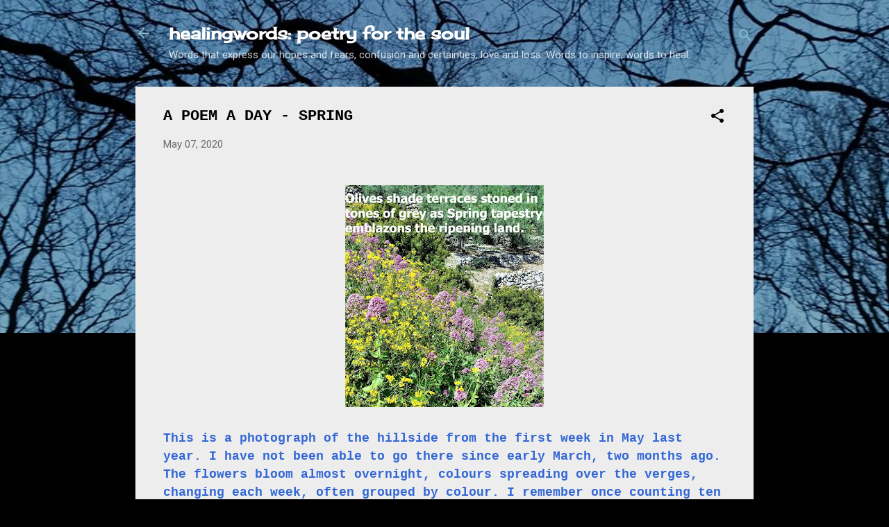

--- FILE ---
content_type: text/html; charset=UTF-8
request_url: https://blog.healingwordspoetry.com/2020/05/a-poem-day-spring.html
body_size: 29317
content:
<!DOCTYPE html>
<html dir='ltr' xmlns='http://www.w3.org/1999/xhtml' xmlns:b='http://www.google.com/2005/gml/b' xmlns:data='http://www.google.com/2005/gml/data' xmlns:expr='http://www.google.com/2005/gml/expr'>
<head>
<meta content='healing, poetry, soul, love, loss, ' name='keywords'/>
<meta content='width=device-width, initial-scale=1' name='viewport'/>
<title>A POEM A DAY - SPRING</title>
<meta content='text/html; charset=UTF-8' http-equiv='Content-Type'/>
<!-- Chrome, Firefox OS and Opera -->
<meta content='#000000' name='theme-color'/>
<!-- Windows Phone -->
<meta content='#000000' name='msapplication-navbutton-color'/>
<meta content='blogger' name='generator'/>
<link href='https://blog.healingwordspoetry.com/favicon.ico' rel='icon' type='image/x-icon'/>
<link href='https://blog.healingwordspoetry.com/2020/05/a-poem-day-spring.html' rel='canonical'/>
<link rel="alternate" type="application/atom+xml" title="healingwords: poetry for the soul - Atom" href="https://blog.healingwordspoetry.com/feeds/posts/default" />
<link rel="alternate" type="application/rss+xml" title="healingwords: poetry for the soul - RSS" href="https://blog.healingwordspoetry.com/feeds/posts/default?alt=rss" />
<link rel="service.post" type="application/atom+xml" title="healingwords: poetry for the soul - Atom" href="https://www.blogger.com/feeds/6908707769671350519/posts/default" />

<link rel="alternate" type="application/atom+xml" title="healingwords: poetry for the soul - Atom" href="https://blog.healingwordspoetry.com/feeds/1402375906807159497/comments/default" />
<!--Can't find substitution for tag [blog.ieCssRetrofitLinks]-->
<link href='https://blogger.googleusercontent.com/img/b/R29vZ2xl/AVvXsEiQaAO1J9ZXtoBqnDvkwdYvNBbo9YYd4zSfVPnDhhm2vVU1yZxc6GqzHhIADfJcqBg-6-Jd2ocodYEPm5U07C69fUwTdrqGJ2DhIwFHVRlzD-gMm8EuaMaVRoxpr-_J8B2j00gSoZddD78/s320/colour.jpg' rel='image_src'/>
<meta content='https://blog.healingwordspoetry.com/2020/05/a-poem-day-spring.html' property='og:url'/>
<meta content='A POEM A DAY - SPRING' property='og:title'/>
<meta content='Poetry for the soul, words that heal, inspire, express emotions, hopes and dreams.' property='og:description'/>
<meta content='https://blogger.googleusercontent.com/img/b/R29vZ2xl/AVvXsEiQaAO1J9ZXtoBqnDvkwdYvNBbo9YYd4zSfVPnDhhm2vVU1yZxc6GqzHhIADfJcqBg-6-Jd2ocodYEPm5U07C69fUwTdrqGJ2DhIwFHVRlzD-gMm8EuaMaVRoxpr-_J8B2j00gSoZddD78/w1200-h630-p-k-no-nu/colour.jpg' property='og:image'/>
<style type='text/css'>@font-face{font-family:'Cherry Cream Soda';font-style:normal;font-weight:400;font-display:swap;src:url(//fonts.gstatic.com/s/cherrycreamsoda/v21/UMBIrOxBrW6w2FFyi9paG0fdVdRciQd9A98ZD47H.woff2)format('woff2');unicode-range:U+0000-00FF,U+0131,U+0152-0153,U+02BB-02BC,U+02C6,U+02DA,U+02DC,U+0304,U+0308,U+0329,U+2000-206F,U+20AC,U+2122,U+2191,U+2193,U+2212,U+2215,U+FEFF,U+FFFD;}@font-face{font-family:'Roboto';font-style:italic;font-weight:300;font-stretch:100%;font-display:swap;src:url(//fonts.gstatic.com/s/roboto/v49/KFOKCnqEu92Fr1Mu53ZEC9_Vu3r1gIhOszmOClHrs6ljXfMMLt_QuAX-k3Yi128m0kN2.woff2)format('woff2');unicode-range:U+0460-052F,U+1C80-1C8A,U+20B4,U+2DE0-2DFF,U+A640-A69F,U+FE2E-FE2F;}@font-face{font-family:'Roboto';font-style:italic;font-weight:300;font-stretch:100%;font-display:swap;src:url(//fonts.gstatic.com/s/roboto/v49/KFOKCnqEu92Fr1Mu53ZEC9_Vu3r1gIhOszmOClHrs6ljXfMMLt_QuAz-k3Yi128m0kN2.woff2)format('woff2');unicode-range:U+0301,U+0400-045F,U+0490-0491,U+04B0-04B1,U+2116;}@font-face{font-family:'Roboto';font-style:italic;font-weight:300;font-stretch:100%;font-display:swap;src:url(//fonts.gstatic.com/s/roboto/v49/KFOKCnqEu92Fr1Mu53ZEC9_Vu3r1gIhOszmOClHrs6ljXfMMLt_QuAT-k3Yi128m0kN2.woff2)format('woff2');unicode-range:U+1F00-1FFF;}@font-face{font-family:'Roboto';font-style:italic;font-weight:300;font-stretch:100%;font-display:swap;src:url(//fonts.gstatic.com/s/roboto/v49/KFOKCnqEu92Fr1Mu53ZEC9_Vu3r1gIhOszmOClHrs6ljXfMMLt_QuAv-k3Yi128m0kN2.woff2)format('woff2');unicode-range:U+0370-0377,U+037A-037F,U+0384-038A,U+038C,U+038E-03A1,U+03A3-03FF;}@font-face{font-family:'Roboto';font-style:italic;font-weight:300;font-stretch:100%;font-display:swap;src:url(//fonts.gstatic.com/s/roboto/v49/KFOKCnqEu92Fr1Mu53ZEC9_Vu3r1gIhOszmOClHrs6ljXfMMLt_QuHT-k3Yi128m0kN2.woff2)format('woff2');unicode-range:U+0302-0303,U+0305,U+0307-0308,U+0310,U+0312,U+0315,U+031A,U+0326-0327,U+032C,U+032F-0330,U+0332-0333,U+0338,U+033A,U+0346,U+034D,U+0391-03A1,U+03A3-03A9,U+03B1-03C9,U+03D1,U+03D5-03D6,U+03F0-03F1,U+03F4-03F5,U+2016-2017,U+2034-2038,U+203C,U+2040,U+2043,U+2047,U+2050,U+2057,U+205F,U+2070-2071,U+2074-208E,U+2090-209C,U+20D0-20DC,U+20E1,U+20E5-20EF,U+2100-2112,U+2114-2115,U+2117-2121,U+2123-214F,U+2190,U+2192,U+2194-21AE,U+21B0-21E5,U+21F1-21F2,U+21F4-2211,U+2213-2214,U+2216-22FF,U+2308-230B,U+2310,U+2319,U+231C-2321,U+2336-237A,U+237C,U+2395,U+239B-23B7,U+23D0,U+23DC-23E1,U+2474-2475,U+25AF,U+25B3,U+25B7,U+25BD,U+25C1,U+25CA,U+25CC,U+25FB,U+266D-266F,U+27C0-27FF,U+2900-2AFF,U+2B0E-2B11,U+2B30-2B4C,U+2BFE,U+3030,U+FF5B,U+FF5D,U+1D400-1D7FF,U+1EE00-1EEFF;}@font-face{font-family:'Roboto';font-style:italic;font-weight:300;font-stretch:100%;font-display:swap;src:url(//fonts.gstatic.com/s/roboto/v49/KFOKCnqEu92Fr1Mu53ZEC9_Vu3r1gIhOszmOClHrs6ljXfMMLt_QuGb-k3Yi128m0kN2.woff2)format('woff2');unicode-range:U+0001-000C,U+000E-001F,U+007F-009F,U+20DD-20E0,U+20E2-20E4,U+2150-218F,U+2190,U+2192,U+2194-2199,U+21AF,U+21E6-21F0,U+21F3,U+2218-2219,U+2299,U+22C4-22C6,U+2300-243F,U+2440-244A,U+2460-24FF,U+25A0-27BF,U+2800-28FF,U+2921-2922,U+2981,U+29BF,U+29EB,U+2B00-2BFF,U+4DC0-4DFF,U+FFF9-FFFB,U+10140-1018E,U+10190-1019C,U+101A0,U+101D0-101FD,U+102E0-102FB,U+10E60-10E7E,U+1D2C0-1D2D3,U+1D2E0-1D37F,U+1F000-1F0FF,U+1F100-1F1AD,U+1F1E6-1F1FF,U+1F30D-1F30F,U+1F315,U+1F31C,U+1F31E,U+1F320-1F32C,U+1F336,U+1F378,U+1F37D,U+1F382,U+1F393-1F39F,U+1F3A7-1F3A8,U+1F3AC-1F3AF,U+1F3C2,U+1F3C4-1F3C6,U+1F3CA-1F3CE,U+1F3D4-1F3E0,U+1F3ED,U+1F3F1-1F3F3,U+1F3F5-1F3F7,U+1F408,U+1F415,U+1F41F,U+1F426,U+1F43F,U+1F441-1F442,U+1F444,U+1F446-1F449,U+1F44C-1F44E,U+1F453,U+1F46A,U+1F47D,U+1F4A3,U+1F4B0,U+1F4B3,U+1F4B9,U+1F4BB,U+1F4BF,U+1F4C8-1F4CB,U+1F4D6,U+1F4DA,U+1F4DF,U+1F4E3-1F4E6,U+1F4EA-1F4ED,U+1F4F7,U+1F4F9-1F4FB,U+1F4FD-1F4FE,U+1F503,U+1F507-1F50B,U+1F50D,U+1F512-1F513,U+1F53E-1F54A,U+1F54F-1F5FA,U+1F610,U+1F650-1F67F,U+1F687,U+1F68D,U+1F691,U+1F694,U+1F698,U+1F6AD,U+1F6B2,U+1F6B9-1F6BA,U+1F6BC,U+1F6C6-1F6CF,U+1F6D3-1F6D7,U+1F6E0-1F6EA,U+1F6F0-1F6F3,U+1F6F7-1F6FC,U+1F700-1F7FF,U+1F800-1F80B,U+1F810-1F847,U+1F850-1F859,U+1F860-1F887,U+1F890-1F8AD,U+1F8B0-1F8BB,U+1F8C0-1F8C1,U+1F900-1F90B,U+1F93B,U+1F946,U+1F984,U+1F996,U+1F9E9,U+1FA00-1FA6F,U+1FA70-1FA7C,U+1FA80-1FA89,U+1FA8F-1FAC6,U+1FACE-1FADC,U+1FADF-1FAE9,U+1FAF0-1FAF8,U+1FB00-1FBFF;}@font-face{font-family:'Roboto';font-style:italic;font-weight:300;font-stretch:100%;font-display:swap;src:url(//fonts.gstatic.com/s/roboto/v49/KFOKCnqEu92Fr1Mu53ZEC9_Vu3r1gIhOszmOClHrs6ljXfMMLt_QuAf-k3Yi128m0kN2.woff2)format('woff2');unicode-range:U+0102-0103,U+0110-0111,U+0128-0129,U+0168-0169,U+01A0-01A1,U+01AF-01B0,U+0300-0301,U+0303-0304,U+0308-0309,U+0323,U+0329,U+1EA0-1EF9,U+20AB;}@font-face{font-family:'Roboto';font-style:italic;font-weight:300;font-stretch:100%;font-display:swap;src:url(//fonts.gstatic.com/s/roboto/v49/KFOKCnqEu92Fr1Mu53ZEC9_Vu3r1gIhOszmOClHrs6ljXfMMLt_QuAb-k3Yi128m0kN2.woff2)format('woff2');unicode-range:U+0100-02BA,U+02BD-02C5,U+02C7-02CC,U+02CE-02D7,U+02DD-02FF,U+0304,U+0308,U+0329,U+1D00-1DBF,U+1E00-1E9F,U+1EF2-1EFF,U+2020,U+20A0-20AB,U+20AD-20C0,U+2113,U+2C60-2C7F,U+A720-A7FF;}@font-face{font-family:'Roboto';font-style:italic;font-weight:300;font-stretch:100%;font-display:swap;src:url(//fonts.gstatic.com/s/roboto/v49/KFOKCnqEu92Fr1Mu53ZEC9_Vu3r1gIhOszmOClHrs6ljXfMMLt_QuAj-k3Yi128m0g.woff2)format('woff2');unicode-range:U+0000-00FF,U+0131,U+0152-0153,U+02BB-02BC,U+02C6,U+02DA,U+02DC,U+0304,U+0308,U+0329,U+2000-206F,U+20AC,U+2122,U+2191,U+2193,U+2212,U+2215,U+FEFF,U+FFFD;}@font-face{font-family:'Roboto';font-style:normal;font-weight:400;font-stretch:100%;font-display:swap;src:url(//fonts.gstatic.com/s/roboto/v49/KFOMCnqEu92Fr1ME7kSn66aGLdTylUAMQXC89YmC2DPNWubEbVmZiAr0klQmz24O0g.woff2)format('woff2');unicode-range:U+0460-052F,U+1C80-1C8A,U+20B4,U+2DE0-2DFF,U+A640-A69F,U+FE2E-FE2F;}@font-face{font-family:'Roboto';font-style:normal;font-weight:400;font-stretch:100%;font-display:swap;src:url(//fonts.gstatic.com/s/roboto/v49/KFOMCnqEu92Fr1ME7kSn66aGLdTylUAMQXC89YmC2DPNWubEbVmQiAr0klQmz24O0g.woff2)format('woff2');unicode-range:U+0301,U+0400-045F,U+0490-0491,U+04B0-04B1,U+2116;}@font-face{font-family:'Roboto';font-style:normal;font-weight:400;font-stretch:100%;font-display:swap;src:url(//fonts.gstatic.com/s/roboto/v49/KFOMCnqEu92Fr1ME7kSn66aGLdTylUAMQXC89YmC2DPNWubEbVmYiAr0klQmz24O0g.woff2)format('woff2');unicode-range:U+1F00-1FFF;}@font-face{font-family:'Roboto';font-style:normal;font-weight:400;font-stretch:100%;font-display:swap;src:url(//fonts.gstatic.com/s/roboto/v49/KFOMCnqEu92Fr1ME7kSn66aGLdTylUAMQXC89YmC2DPNWubEbVmXiAr0klQmz24O0g.woff2)format('woff2');unicode-range:U+0370-0377,U+037A-037F,U+0384-038A,U+038C,U+038E-03A1,U+03A3-03FF;}@font-face{font-family:'Roboto';font-style:normal;font-weight:400;font-stretch:100%;font-display:swap;src:url(//fonts.gstatic.com/s/roboto/v49/KFOMCnqEu92Fr1ME7kSn66aGLdTylUAMQXC89YmC2DPNWubEbVnoiAr0klQmz24O0g.woff2)format('woff2');unicode-range:U+0302-0303,U+0305,U+0307-0308,U+0310,U+0312,U+0315,U+031A,U+0326-0327,U+032C,U+032F-0330,U+0332-0333,U+0338,U+033A,U+0346,U+034D,U+0391-03A1,U+03A3-03A9,U+03B1-03C9,U+03D1,U+03D5-03D6,U+03F0-03F1,U+03F4-03F5,U+2016-2017,U+2034-2038,U+203C,U+2040,U+2043,U+2047,U+2050,U+2057,U+205F,U+2070-2071,U+2074-208E,U+2090-209C,U+20D0-20DC,U+20E1,U+20E5-20EF,U+2100-2112,U+2114-2115,U+2117-2121,U+2123-214F,U+2190,U+2192,U+2194-21AE,U+21B0-21E5,U+21F1-21F2,U+21F4-2211,U+2213-2214,U+2216-22FF,U+2308-230B,U+2310,U+2319,U+231C-2321,U+2336-237A,U+237C,U+2395,U+239B-23B7,U+23D0,U+23DC-23E1,U+2474-2475,U+25AF,U+25B3,U+25B7,U+25BD,U+25C1,U+25CA,U+25CC,U+25FB,U+266D-266F,U+27C0-27FF,U+2900-2AFF,U+2B0E-2B11,U+2B30-2B4C,U+2BFE,U+3030,U+FF5B,U+FF5D,U+1D400-1D7FF,U+1EE00-1EEFF;}@font-face{font-family:'Roboto';font-style:normal;font-weight:400;font-stretch:100%;font-display:swap;src:url(//fonts.gstatic.com/s/roboto/v49/KFOMCnqEu92Fr1ME7kSn66aGLdTylUAMQXC89YmC2DPNWubEbVn6iAr0klQmz24O0g.woff2)format('woff2');unicode-range:U+0001-000C,U+000E-001F,U+007F-009F,U+20DD-20E0,U+20E2-20E4,U+2150-218F,U+2190,U+2192,U+2194-2199,U+21AF,U+21E6-21F0,U+21F3,U+2218-2219,U+2299,U+22C4-22C6,U+2300-243F,U+2440-244A,U+2460-24FF,U+25A0-27BF,U+2800-28FF,U+2921-2922,U+2981,U+29BF,U+29EB,U+2B00-2BFF,U+4DC0-4DFF,U+FFF9-FFFB,U+10140-1018E,U+10190-1019C,U+101A0,U+101D0-101FD,U+102E0-102FB,U+10E60-10E7E,U+1D2C0-1D2D3,U+1D2E0-1D37F,U+1F000-1F0FF,U+1F100-1F1AD,U+1F1E6-1F1FF,U+1F30D-1F30F,U+1F315,U+1F31C,U+1F31E,U+1F320-1F32C,U+1F336,U+1F378,U+1F37D,U+1F382,U+1F393-1F39F,U+1F3A7-1F3A8,U+1F3AC-1F3AF,U+1F3C2,U+1F3C4-1F3C6,U+1F3CA-1F3CE,U+1F3D4-1F3E0,U+1F3ED,U+1F3F1-1F3F3,U+1F3F5-1F3F7,U+1F408,U+1F415,U+1F41F,U+1F426,U+1F43F,U+1F441-1F442,U+1F444,U+1F446-1F449,U+1F44C-1F44E,U+1F453,U+1F46A,U+1F47D,U+1F4A3,U+1F4B0,U+1F4B3,U+1F4B9,U+1F4BB,U+1F4BF,U+1F4C8-1F4CB,U+1F4D6,U+1F4DA,U+1F4DF,U+1F4E3-1F4E6,U+1F4EA-1F4ED,U+1F4F7,U+1F4F9-1F4FB,U+1F4FD-1F4FE,U+1F503,U+1F507-1F50B,U+1F50D,U+1F512-1F513,U+1F53E-1F54A,U+1F54F-1F5FA,U+1F610,U+1F650-1F67F,U+1F687,U+1F68D,U+1F691,U+1F694,U+1F698,U+1F6AD,U+1F6B2,U+1F6B9-1F6BA,U+1F6BC,U+1F6C6-1F6CF,U+1F6D3-1F6D7,U+1F6E0-1F6EA,U+1F6F0-1F6F3,U+1F6F7-1F6FC,U+1F700-1F7FF,U+1F800-1F80B,U+1F810-1F847,U+1F850-1F859,U+1F860-1F887,U+1F890-1F8AD,U+1F8B0-1F8BB,U+1F8C0-1F8C1,U+1F900-1F90B,U+1F93B,U+1F946,U+1F984,U+1F996,U+1F9E9,U+1FA00-1FA6F,U+1FA70-1FA7C,U+1FA80-1FA89,U+1FA8F-1FAC6,U+1FACE-1FADC,U+1FADF-1FAE9,U+1FAF0-1FAF8,U+1FB00-1FBFF;}@font-face{font-family:'Roboto';font-style:normal;font-weight:400;font-stretch:100%;font-display:swap;src:url(//fonts.gstatic.com/s/roboto/v49/KFOMCnqEu92Fr1ME7kSn66aGLdTylUAMQXC89YmC2DPNWubEbVmbiAr0klQmz24O0g.woff2)format('woff2');unicode-range:U+0102-0103,U+0110-0111,U+0128-0129,U+0168-0169,U+01A0-01A1,U+01AF-01B0,U+0300-0301,U+0303-0304,U+0308-0309,U+0323,U+0329,U+1EA0-1EF9,U+20AB;}@font-face{font-family:'Roboto';font-style:normal;font-weight:400;font-stretch:100%;font-display:swap;src:url(//fonts.gstatic.com/s/roboto/v49/KFOMCnqEu92Fr1ME7kSn66aGLdTylUAMQXC89YmC2DPNWubEbVmaiAr0klQmz24O0g.woff2)format('woff2');unicode-range:U+0100-02BA,U+02BD-02C5,U+02C7-02CC,U+02CE-02D7,U+02DD-02FF,U+0304,U+0308,U+0329,U+1D00-1DBF,U+1E00-1E9F,U+1EF2-1EFF,U+2020,U+20A0-20AB,U+20AD-20C0,U+2113,U+2C60-2C7F,U+A720-A7FF;}@font-face{font-family:'Roboto';font-style:normal;font-weight:400;font-stretch:100%;font-display:swap;src:url(//fonts.gstatic.com/s/roboto/v49/KFOMCnqEu92Fr1ME7kSn66aGLdTylUAMQXC89YmC2DPNWubEbVmUiAr0klQmz24.woff2)format('woff2');unicode-range:U+0000-00FF,U+0131,U+0152-0153,U+02BB-02BC,U+02C6,U+02DA,U+02DC,U+0304,U+0308,U+0329,U+2000-206F,U+20AC,U+2122,U+2191,U+2193,U+2212,U+2215,U+FEFF,U+FFFD;}</style>
<style id='page-skin-1' type='text/css'><!--
/*! normalize.css v3.0.1 | MIT License | git.io/normalize */html{font-family:sans-serif;-ms-text-size-adjust:100%;-webkit-text-size-adjust:100%}body{margin:0}article,aside,details,figcaption,figure,footer,header,hgroup,main,nav,section,summary{display:block}audio,canvas,progress,video{display:inline-block;vertical-align:baseline}audio:not([controls]){display:none;height:0}[hidden],template{display:none}a{background:transparent}a:active,a:hover{outline:0}abbr[title]{border-bottom:1px dotted}b,strong{font-weight:bold}dfn{font-style:italic}h1{font-size:2em;margin:.67em 0}mark{background:#ff0;color:#000}small{font-size:80%}sub,sup{font-size:75%;line-height:0;position:relative;vertical-align:baseline}sup{top:-0.5em}sub{bottom:-0.25em}img{border:0}svg:not(:root){overflow:hidden}figure{margin:1em 40px}hr{-moz-box-sizing:content-box;box-sizing:content-box;height:0}pre{overflow:auto}code,kbd,pre,samp{font-family:monospace,monospace;font-size:1em}button,input,optgroup,select,textarea{color:inherit;font:inherit;margin:0}button{overflow:visible}button,select{text-transform:none}button,html input[type="button"],input[type="reset"],input[type="submit"]{-webkit-appearance:button;cursor:pointer}button[disabled],html input[disabled]{cursor:default}button::-moz-focus-inner,input::-moz-focus-inner{border:0;padding:0}input{line-height:normal}input[type="checkbox"],input[type="radio"]{box-sizing:border-box;padding:0}input[type="number"]::-webkit-inner-spin-button,input[type="number"]::-webkit-outer-spin-button{height:auto}input[type="search"]{-webkit-appearance:textfield;-moz-box-sizing:content-box;-webkit-box-sizing:content-box;box-sizing:content-box}input[type="search"]::-webkit-search-cancel-button,input[type="search"]::-webkit-search-decoration{-webkit-appearance:none}fieldset{border:1px solid #c0c0c0;margin:0 2px;padding:.35em .625em .75em}legend{border:0;padding:0}textarea{overflow:auto}optgroup{font-weight:bold}table{border-collapse:collapse;border-spacing:0}td,th{padding:0}
/*!************************************************
* Blogger Template Style
* Name: Contempo
**************************************************/
body {
overflow-wrap: break-word;
word-break: break-word;
word-wrap: break-word;
}
.hidden {
display: none;
}
.invisible {
visibility: hidden;
}
.container::after,
.float-container::after {
clear: both;
content: '';
display: table;
}
.clearboth {
clear: both;
}
.dim-overlay {
background-color: rgba(0, 0, 0, 0.54);
height: 100vh;
left: 0;
position: fixed;
top: 0;
width: 100%;
}
#sharing-dim-overlay {
background-color: transparent;
}
.loading-spinner-large {
-webkit-animation: mspin-rotate 1568.63ms infinite linear;
animation: mspin-rotate 1568.63ms infinite linear;
height: 48px;
overflow: hidden;
position: absolute;
width: 48px;
z-index: 200;
}
.loading-spinner-large > div {
-webkit-animation: mspin-revrot 5332ms infinite steps(4);
animation: mspin-revrot 5332ms infinite steps(4);
}
.loading-spinner-large > div > div {
-webkit-animation: mspin-singlecolor-large-film 1333ms infinite steps(81);
animation: mspin-singlecolor-large-film 1333ms infinite steps(81);
background-size: 100%;
height: 48px;
width: 3888px;
}
.mspin-black-large > div > div,
.mspin-grey_54-large > div > div {
background-image: url(https://www.blogblog.com/indie/mspin_black_large.svg);
}
.mspin-white-large > div > div {
background-image: url(https://www.blogblog.com/indie/mspin_white_large.svg);
}
.mspin-grey_54-large {
opacity: .54;
}
@-webkit-keyframes mspin-singlecolor-large-film {
from {
-webkit-transform: translateX(0);
transform: translateX(0);
}
to {
-webkit-transform: translateX(-3888px);
transform: translateX(-3888px);
}
}
@keyframes mspin-singlecolor-large-film {
from {
-webkit-transform: translateX(0);
transform: translateX(0);
}
to {
-webkit-transform: translateX(-3888px);
transform: translateX(-3888px);
}
}
@-webkit-keyframes mspin-rotate {
from {
-webkit-transform: rotate(0deg);
transform: rotate(0deg);
}
to {
-webkit-transform: rotate(360deg);
transform: rotate(360deg);
}
}
@keyframes mspin-rotate {
from {
-webkit-transform: rotate(0deg);
transform: rotate(0deg);
}
to {
-webkit-transform: rotate(360deg);
transform: rotate(360deg);
}
}
@-webkit-keyframes mspin-revrot {
from {
-webkit-transform: rotate(0deg);
transform: rotate(0deg);
}
to {
-webkit-transform: rotate(-360deg);
transform: rotate(-360deg);
}
}
@keyframes mspin-revrot {
from {
-webkit-transform: rotate(0deg);
transform: rotate(0deg);
}
to {
-webkit-transform: rotate(-360deg);
transform: rotate(-360deg);
}
}
input::-ms-clear {
display: none;
}
.blogger-logo,
.svg-icon-24.blogger-logo {
fill: #ff9800;
opacity: 1.0;
}
.skip-navigation {
background-color: #fff;
box-sizing: border-box;
color: #000;
display: block;
height: 0;
left: 0;
line-height: 50px;
overflow: hidden;
padding-top: 0;
position: fixed;
text-align: center;
top: 0;
-webkit-transition: box-shadow 0.3s, height 0.3s, padding-top 0.3s;
transition: box-shadow 0.3s, height 0.3s, padding-top 0.3s;
width: 100%;
z-index: 900;
}
.skip-navigation:focus {
box-shadow: 0 4px 5px 0 rgba(0, 0, 0, 0.14), 0 1px 10px 0 rgba(0, 0, 0, 0.12), 0 2px 4px -1px rgba(0, 0, 0, 0.2);
height: 50px;
}
#main {
outline: none;
}
.main-heading {
position: absolute;
clip: rect(1px, 1px, 1px, 1px);
padding: 0;
border: 0;
height: 1px;
width: 1px;
overflow: hidden;
}
.widget.Attribution {
margin-top: 1em;
text-align: center;
}
.widget.Attribution .blogger img,
.widget.Attribution .blogger svg {
vertical-align: bottom;
}
.widget.Attribution .blogger img {
margin-right: 0.5em;
}
.widget.Attribution div {
line-height: 24px;
margin-top: 0.5em;
}
.widget.Attribution .image-attribution,
.widget.Attribution .copyright {
font-size: 0.7em;
margin-top: 1.5em;
}
.item-control {
display: none;
}
.BLOG_mobile_video_class {
display: none;
}
.bg-photo {
background-attachment: scroll !important;
}
body .CSS_LIGHTBOX {
z-index: 900;
}
.extendable .show-more,
.extendable .show-less {
border-color: #1fbcf2;
color: #1fbcf2;
margin-top: 8px;
}
.extendable .show-more.hidden,
.extendable .show-less.hidden {
display: none;
}
.inline-ad {
display: none;
max-width: 100%;
overflow: hidden;
}
.adsbygoogle {
display: block;
}
#cookieChoiceInfo {
bottom: 0;
top: auto;
}
iframe.b-hbp-video {
border: 0;
}
.post-body img {
max-width: 100%;
}
.post-body iframe {
max-width: 100%;
}
.post-body a[imageanchor="1"] {
display: inline-block;
}
.byline {
margin-right: 1em;
}
.byline:last-child {
margin-right: 0;
}
.link-copied-dialog {
max-width: 520px;
outline: 0;
}
.link-copied-dialog .modal-dialog-buttons {
margin-top: 8px;
}
.link-copied-dialog .goog-buttonset-default {
background: transparent;
border: 0;
color: #1fbcf2;
}
.link-copied-dialog .goog-buttonset-default:focus {
outline: 0;
}
.paging-control-container {
margin-bottom: 16px;
}
.paging-control-container .paging-control {
display: inline-block;
}
.paging-control-container .paging-control,
.paging-control-container .comment-range-text::after {
color: #1fbcf2;
}
.paging-control-container .paging-control,
.paging-control-container .comment-range-text {
margin-right: 8px;
}
.paging-control-container .paging-control::after,
.paging-control-container .comment-range-text::after {
content: '\00B7';
cursor: default;
padding-left: 8px;
pointer-events: none;
}
.paging-control-container .paging-control:last-child::after,
.paging-control-container .comment-range-text:last-child::after {
content: none;
}
.byline.reactions iframe {
height: 20px;
}
.b-notification {
color: #000;
background-color: #fff;
border-bottom: solid 1px #000;
box-sizing: border-box;
padding: 16px 32px;
text-align: center;
}
.b-notification.visible {
-webkit-transition: margin-top 0.3s cubic-bezier(0.4, 0, 0.2, 1);
transition: margin-top 0.3s cubic-bezier(0.4, 0, 0.2, 1);
}
.b-notification.invisible {
position: absolute;
}
.b-notification-close {
position: absolute;
right: 8px;
top: 8px;
}
.no-posts-message {
line-height: 40px;
text-align: center;
}
@media screen and (max-width: 800px) {
body.item-view .post-body a[imageanchor="1"][style*="float: left;"],
body.item-view .post-body a[imageanchor="1"][style*="float: right;"] {
float: none !important;
clear: none !important;
}
body.item-view .post-body a[imageanchor="1"] img {
display: block;
height: auto;
margin: 0 auto;
}
body.item-view .post-body > .separator:first-child > a[imageanchor="1"]:first-child {
margin-top: 20px;
}
.post-body a[imageanchor] {
display: block;
}
body.item-view .post-body a[imageanchor="1"] {
margin-left: 0 !important;
margin-right: 0 !important;
}
body.item-view .post-body a[imageanchor="1"] + a[imageanchor="1"] {
margin-top: 16px;
}
}
#comments {
border-top: 1px dashed rgba(0, 0, 0, 0.54);
margin-top: 20px;
padding: 20px;
}
#comments .comment-thread ol {
margin: 0;
padding-left: 0;
}
#comments .comment-thread ol {
padding-left: 0;
}
#comments .comment-thread .comment-replies,
#comments .comment .comment-replybox-single {
margin-left: 60px;
}
#comments .comment-thread .thread-count {
display: none;
}
#comments .comment {
list-style-type: none;
padding: 0 0 30px 0;
position: relative;
}
#comments .comment .comment {
padding-bottom: 8px;
}
.comment .avatar-image-container {
position: absolute;
}
.comment .avatar-image-container img {
border-radius: 50%;
}
.avatar-image-container svg,
.comment .avatar-image-container .avatar-icon {
border-radius: 50%;
border: solid 1px #000000;
box-sizing: border-box;
fill: #000000;
height: 35px;
margin: 0;
padding: 7px;
width: 35px;
}
.comment .comment-block {
margin-top: 10px;
padding-bottom: 0;
}
.comment .comment-block {
margin-left: 60px;
}
#comments .comment-author-header-wrapper {
margin-left: 40px;
}
#comments .comment .thread-expanded .comment-block {
padding-bottom: 20px;
}
#comments .comment .comment-header .user,
#comments .comment .comment-header .user a {
color: #000000;
font-style: normal;
font-weight: bold;
}
#comments .comment .comment-actions {
background: transparent;
border: 0;
box-shadow: none;
color: #1fbcf2;
cursor: pointer;
font-size: 14px;
font-weight: bold;
outline: none;
text-decoration: none;
text-transform: uppercase;
width: auto;
bottom: 0;
margin-bottom: 15px;
position: absolute;
}
#comments .comment .comment-actions > * {
margin-right: 8px;
}
#comments .comment .comment-header .datetime {
bottom: 0;
color: rgba(0,0,0,0.54);
display: inline-block;
font-size: 13px;
font-style: italic;
}
#comments .comment .comment-header .datetime {
margin-left: 8px;
}
#comments .comment .comment-header .datetime a,
#comments .comment .comment-footer .comment-timestamp a {
color: rgba(0,0,0,0.54);
}
.comment .comment-body,
#comments .comment .comment-content {
margin-top: 12px;
word-break: break-word;
}
.comment-body {
margin-bottom: 12px;
}
#comments.embed[data-num-comments="0"] {
border: none;
margin-top: 0;
padding-top: 0;
}
#comments.embed[data-num-comments="0"] #comment-post-message,
#comments.embed[data-num-comments="0"] div.comment-form > p,
#comments.embed[data-num-comments="0"] p.comment-footer {
display: none;
}
#comment-editor-src {
display: none;
}
.comments .comments-content .loadmore.loaded {
max-height: 0;
opacity: 0;
overflow: hidden;
}
.extendable .remaining-items {
height: 0;
overflow: hidden;
-webkit-transition: height 0.3s cubic-bezier(0.4, 0, 0.2, 1);
transition: height 0.3s cubic-bezier(0.4, 0, 0.2, 1);
}
.extendable .remaining-items.expanded {
height: auto;
}
.svg-icon-24,
.svg-icon-24-button {
cursor: pointer;
height: 24px;
width: 24px;
min-width: 24px;
}
.touch-icon {
margin: -12px;
padding: 12px;
}
.touch-icon:focus, .touch-icon:active {
background-color: rgba(153, 153, 153, 0.4);
border-radius: 50%;
}
svg:not(:root).touch-icon {
overflow: visible;
}
html[dir=rtl] .rtl-reversible-icon {
-webkit-transform: scaleX(-1);
-ms-transform: scaleX(-1);
transform: scaleX(-1);
}
.touch-icon-button,
.svg-icon-24-button {
background: transparent;
border: 0;
margin: 0;
outline: none;
padding: 0;
}
.touch-icon-button .touch-icon:focus,
.touch-icon-button .touch-icon:active {
background-color: transparent;
}
.touch-icon-button:focus .touch-icon,
.touch-icon-button:active .touch-icon {
background-color: rgba(153, 153, 153, 0.4);
border-radius: 50%;
}
.Profile .default-avatar-wrapper .avatar-icon {
border-radius: 50%;
border: solid 1px #000000;
box-sizing: border-box;
fill: #000000;
margin: 0;
}
.Profile .individual .default-avatar-wrapper .avatar-icon {
padding: 25px;
}
.Profile .individual .profile-img,
.Profile .individual .avatar-icon {
height: 120px;
width: 120px;
}
.Profile .team .default-avatar-wrapper .avatar-icon {
padding: 8px;
}
.Profile .team .profile-img,
.Profile .team .avatar-icon,
.Profile .team .default-avatar-wrapper {
height: 40px;
width: 40px;
}
.snippet-container {
margin: 0;
position: relative;
overflow: hidden;
}
.snippet-fade {
bottom: 0;
box-sizing: border-box;
position: absolute;
width: 96px;
}
.snippet-fade {
right: 0;
}
.snippet-fade:after {
content: '\2026';
}
.snippet-fade:after {
float: right;
}
.post-bottom {
-webkit-box-align: center;
-webkit-align-items: center;
-ms-flex-align: center;
align-items: center;
display: -webkit-box;
display: -webkit-flex;
display: -ms-flexbox;
display: flex;
-webkit-flex-wrap: wrap;
-ms-flex-wrap: wrap;
flex-wrap: wrap;
}
.post-footer {
-webkit-box-flex: 1;
-webkit-flex: 1 1 auto;
-ms-flex: 1 1 auto;
flex: 1 1 auto;
-webkit-flex-wrap: wrap;
-ms-flex-wrap: wrap;
flex-wrap: wrap;
-webkit-box-ordinal-group: 2;
-webkit-order: 1;
-ms-flex-order: 1;
order: 1;
}
.post-footer > * {
-webkit-box-flex: 0;
-webkit-flex: 0 1 auto;
-ms-flex: 0 1 auto;
flex: 0 1 auto;
}
.post-footer .byline:last-child {
margin-right: 1em;
}
.jump-link {
-webkit-box-flex: 0;
-webkit-flex: 0 0 auto;
-ms-flex: 0 0 auto;
flex: 0 0 auto;
-webkit-box-ordinal-group: 3;
-webkit-order: 2;
-ms-flex-order: 2;
order: 2;
}
.centered-top-container.sticky {
left: 0;
position: fixed;
right: 0;
top: 0;
width: auto;
z-index: 50;
-webkit-transition-property: opacity, -webkit-transform;
transition-property: opacity, -webkit-transform;
transition-property: transform, opacity;
transition-property: transform, opacity, -webkit-transform;
-webkit-transition-duration: 0.2s;
transition-duration: 0.2s;
-webkit-transition-timing-function: cubic-bezier(0.4, 0, 0.2, 1);
transition-timing-function: cubic-bezier(0.4, 0, 0.2, 1);
}
.centered-top-placeholder {
display: none;
}
.collapsed-header .centered-top-placeholder {
display: block;
}
.centered-top-container .Header .replaced h1,
.centered-top-placeholder .Header .replaced h1 {
display: none;
}
.centered-top-container.sticky .Header .replaced h1 {
display: block;
}
.centered-top-container.sticky .Header .header-widget {
background: none;
}
.centered-top-container.sticky .Header .header-image-wrapper {
display: none;
}
.centered-top-container img,
.centered-top-placeholder img {
max-width: 100%;
}
.collapsible {
-webkit-transition: height 0.3s cubic-bezier(0.4, 0, 0.2, 1);
transition: height 0.3s cubic-bezier(0.4, 0, 0.2, 1);
}
.collapsible,
.collapsible > summary {
display: block;
overflow: hidden;
}
.collapsible > :not(summary) {
display: none;
}
.collapsible[open] > :not(summary) {
display: block;
}
.collapsible:focus,
.collapsible > summary:focus {
outline: none;
}
.collapsible > summary {
cursor: pointer;
display: block;
padding: 0;
}
.collapsible:focus > summary,
.collapsible > summary:focus {
background-color: transparent;
}
.collapsible > summary::-webkit-details-marker {
display: none;
}
.collapsible-title {
-webkit-box-align: center;
-webkit-align-items: center;
-ms-flex-align: center;
align-items: center;
display: -webkit-box;
display: -webkit-flex;
display: -ms-flexbox;
display: flex;
}
.collapsible-title .title {
-webkit-box-flex: 1;
-webkit-flex: 1 1 auto;
-ms-flex: 1 1 auto;
flex: 1 1 auto;
-webkit-box-ordinal-group: 1;
-webkit-order: 0;
-ms-flex-order: 0;
order: 0;
overflow: hidden;
text-overflow: ellipsis;
white-space: nowrap;
}
.collapsible-title .chevron-down,
.collapsible[open] .collapsible-title .chevron-up {
display: block;
}
.collapsible-title .chevron-up,
.collapsible[open] .collapsible-title .chevron-down {
display: none;
}
.flat-button {
cursor: pointer;
display: inline-block;
font-weight: bold;
text-transform: uppercase;
border-radius: 2px;
padding: 8px;
margin: -8px;
}
.flat-icon-button {
background: transparent;
border: 0;
margin: 0;
outline: none;
padding: 0;
margin: -12px;
padding: 12px;
cursor: pointer;
box-sizing: content-box;
display: inline-block;
line-height: 0;
}
.flat-icon-button,
.flat-icon-button .splash-wrapper {
border-radius: 50%;
}
.flat-icon-button .splash.animate {
-webkit-animation-duration: 0.3s;
animation-duration: 0.3s;
}
.overflowable-container {
max-height: 46px;
overflow: hidden;
position: relative;
}
.overflow-button {
cursor: pointer;
}
#overflowable-dim-overlay {
background: transparent;
}
.overflow-popup {
box-shadow: 0 2px 2px 0 rgba(0, 0, 0, 0.14), 0 3px 1px -2px rgba(0, 0, 0, 0.2), 0 1px 5px 0 rgba(0, 0, 0, 0.12);
background-color: #ffffff;
left: 0;
max-width: calc(100% - 32px);
position: absolute;
top: 0;
visibility: hidden;
z-index: 101;
}
.overflow-popup ul {
list-style: none;
}
.overflow-popup li,
.overflow-popup .tabs li {
display: block;
height: auto;
}
.overflow-popup .tabs li {
padding-left: 0;
padding-right: 0;
}
.overflow-button.hidden,
.overflow-popup li.hidden,
.overflow-popup .tabs li.hidden {
display: none;
}
.pill-button {
background: transparent;
border: 1px solid;
border-radius: 12px;
cursor: pointer;
display: inline-block;
padding: 4px 16px;
text-transform: uppercase;
}
.ripple {
position: relative;
}
.ripple > * {
z-index: 1;
}
.splash-wrapper {
bottom: 0;
left: 0;
overflow: hidden;
pointer-events: none;
position: absolute;
right: 0;
top: 0;
z-index: 0;
}
.splash {
background: #cccccc;
border-radius: 100%;
display: block;
opacity: 0.6;
position: absolute;
-webkit-transform: scale(0);
-ms-transform: scale(0);
transform: scale(0);
}
.splash.animate {
-webkit-animation: ripple-effect 0.4s linear;
animation: ripple-effect 0.4s linear;
}
@-webkit-keyframes ripple-effect {
100% {
opacity: 0;
-webkit-transform: scale(2.5);
transform: scale(2.5);
}
}
@keyframes ripple-effect {
100% {
opacity: 0;
-webkit-transform: scale(2.5);
transform: scale(2.5);
}
}
.search {
display: -webkit-box;
display: -webkit-flex;
display: -ms-flexbox;
display: flex;
line-height: 24px;
width: 24px;
}
.search.focused {
width: 100%;
}
.search.focused .section {
width: 100%;
}
.search form {
z-index: 101;
}
.search h3 {
display: none;
}
.search form {
display: -webkit-box;
display: -webkit-flex;
display: -ms-flexbox;
display: flex;
-webkit-box-flex: 1;
-webkit-flex: 1 0 0;
-ms-flex: 1 0 0px;
flex: 1 0 0;
border-bottom: solid 1px transparent;
padding-bottom: 8px;
}
.search form > * {
display: none;
}
.search.focused form > * {
display: block;
}
.search .search-input label {
display: none;
}
.centered-top-placeholder.cloned .search form {
z-index: 30;
}
.search.focused form {
border-color: #ffffff;
position: relative;
width: auto;
}
.collapsed-header .centered-top-container .search.focused form {
border-bottom-color: transparent;
}
.search-expand {
-webkit-box-flex: 0;
-webkit-flex: 0 0 auto;
-ms-flex: 0 0 auto;
flex: 0 0 auto;
}
.search-expand-text {
display: none;
}
.search-close {
display: inline;
vertical-align: middle;
}
.search-input {
-webkit-box-flex: 1;
-webkit-flex: 1 0 1px;
-ms-flex: 1 0 1px;
flex: 1 0 1px;
}
.search-input input {
background: none;
border: 0;
box-sizing: border-box;
color: #ffffff;
display: inline-block;
outline: none;
width: calc(100% - 48px);
}
.search-input input.no-cursor {
color: transparent;
text-shadow: 0 0 0 #ffffff;
}
.collapsed-header .centered-top-container .search-action,
.collapsed-header .centered-top-container .search-input input {
color: #000000;
}
.collapsed-header .centered-top-container .search-input input.no-cursor {
color: transparent;
text-shadow: 0 0 0 #000000;
}
.search-input input.no-cursor:focus,
.collapsed-header .centered-top-container .search-input input.no-cursor:focus {
outline: none;
}
.search-focused > * {
visibility: hidden;
}
.search-focused .search,
.search-focused .search-icon {
visibility: visible;
}
.search.focused .search-action {
display: block;
}
.search.focused .search-action:disabled {
opacity: .3;
}
.widget.Sharing .sharing-button {
display: none;
}
.widget.Sharing .sharing-buttons li {
padding: 0;
}
.widget.Sharing .sharing-buttons li span {
display: none;
}
.post-share-buttons {
position: relative;
}
.share-buttons .svg-icon-24,
.centered-bottom .share-buttons .svg-icon-24 {
fill: #000000;
}
.sharing-open.touch-icon-button:focus .touch-icon,
.sharing-open.touch-icon-button:active .touch-icon {
background-color: transparent;
}
.share-buttons {
background-color: #ffffff;
border-radius: 2px;
box-shadow: 0 2px 2px 0 rgba(0, 0, 0, 0.14), 0 3px 1px -2px rgba(0, 0, 0, 0.2), 0 1px 5px 0 rgba(0, 0, 0, 0.12);
color: #000000;
list-style: none;
margin: 0;
padding: 8px 0;
position: absolute;
top: -11px;
min-width: 200px;
z-index: 101;
}
.share-buttons.hidden {
display: none;
}
.sharing-button {
background: transparent;
border: 0;
margin: 0;
outline: none;
padding: 0;
cursor: pointer;
}
.share-buttons li {
margin: 0;
height: 48px;
}
.share-buttons li:last-child {
margin-bottom: 0;
}
.share-buttons li .sharing-platform-button {
box-sizing: border-box;
cursor: pointer;
display: block;
height: 100%;
margin-bottom: 0;
padding: 0 16px;
position: relative;
width: 100%;
}
.share-buttons li .sharing-platform-button:focus,
.share-buttons li .sharing-platform-button:hover {
background-color: rgba(128, 128, 128, 0.1);
outline: none;
}
.share-buttons li svg[class^="sharing-"],
.share-buttons li svg[class*=" sharing-"] {
position: absolute;
top: 10px;
}
.share-buttons li span.sharing-platform-button,
.share-buttons li span.sharing-platform-button {
position: relative;
top: 0;
}
.share-buttons li .platform-sharing-text {
display: block;
font-size: 16px;
line-height: 48px;
white-space: nowrap;
}
.share-buttons li .platform-sharing-text {
margin-left: 56px;
}
.sidebar-container {
background-color: #ffffff;
max-width: 284px;
overflow-y: auto;
-webkit-transition-property: -webkit-transform;
transition-property: -webkit-transform;
transition-property: transform;
transition-property: transform, -webkit-transform;
-webkit-transition-duration: .3s;
transition-duration: .3s;
-webkit-transition-timing-function: cubic-bezier(0, 0, 0.2, 1);
transition-timing-function: cubic-bezier(0, 0, 0.2, 1);
width: 284px;
z-index: 101;
-webkit-overflow-scrolling: touch;
}
.sidebar-container .navigation {
line-height: 0;
padding: 16px;
}
.sidebar-container .sidebar-back {
cursor: pointer;
}
.sidebar-container .widget {
background: none;
margin: 0 16px;
padding: 16px 0;
}
.sidebar-container .widget .title {
color: #ffffff;
margin: 0;
}
.sidebar-container .widget ul {
list-style: none;
margin: 0;
padding: 0;
}
.sidebar-container .widget ul ul {
margin-left: 1em;
}
.sidebar-container .widget li {
font-size: 16px;
line-height: normal;
}
.sidebar-container .widget + .widget {
border-top: 1px dashed #cbcbcb;
}
.BlogArchive li {
margin: 16px 0;
}
.BlogArchive li:last-child {
margin-bottom: 0;
}
.Label li a {
display: inline-block;
}
.Label .label-count,
.BlogArchive .post-count {
float: right;
margin-left: .25em;
}
.Label .label-count::before,
.BlogArchive .post-count::before {
content: '(';
}
.Label .label-count::after,
.BlogArchive .post-count::after {
content: ')';
}
.widget.Translate .skiptranslate > div {
display: block !important;
}
.widget.Profile .profile-link {
background-image: none !important;
display: -webkit-box;
display: -webkit-flex;
display: -ms-flexbox;
display: flex;
}
.widget.Profile .team-member .profile-img,
.widget.Profile .team-member .default-avatar-wrapper {
-webkit-box-flex: 0;
-webkit-flex: 0 0 auto;
-ms-flex: 0 0 auto;
flex: 0 0 auto;
margin-right: 1em;
}
.widget.Profile .individual .profile-link {
-webkit-box-orient: vertical;
-webkit-box-direction: normal;
-webkit-flex-direction: column;
-ms-flex-direction: column;
flex-direction: column;
}
.widget.Profile .team .profile-link .profile-name {
-webkit-align-self: center;
-ms-flex-item-align: center;
-ms-grid-row-align: center;
align-self: center;
display: block;
-webkit-box-flex: 1;
-webkit-flex: 1 1 auto;
-ms-flex: 1 1 auto;
flex: 1 1 auto;
}
.dim-overlay {
background-color: rgba(0, 0, 0, 0.54);
z-index: 100;
}
body.sidebar-visible {
overflow-y: hidden;
}
@media screen and (max-width: 1439px) {
.sidebar-container {
bottom: 0;
position: fixed;
top: 0;
left: 0;
right: auto;
}
.sidebar-container.sidebar-invisible {
-webkit-transition-timing-function: cubic-bezier(0.4, 0, 0.6, 1);
transition-timing-function: cubic-bezier(0.4, 0, 0.6, 1);
-webkit-transform: translateX(-284px);
-ms-transform: translateX(-284px);
transform: translateX(-284px);
}
}
@media screen and (min-width: 1440px) {
.sidebar-container {
position: absolute;
top: 0;
left: 0;
right: auto;
}
.sidebar-container .navigation {
display: none;
}
}
.dialog {
box-shadow: 0 2px 2px 0 rgba(0, 0, 0, 0.14), 0 3px 1px -2px rgba(0, 0, 0, 0.2), 0 1px 5px 0 rgba(0, 0, 0, 0.12);
background: #ededed;
box-sizing: border-box;
padding: 30px;
position: fixed;
text-align: center;
width: calc(100% - 24px);
z-index: 101;
}
.dialog input[type=text],
.dialog input[type=email] {
background-color: transparent;
border: 0;
border-bottom: solid 1px rgba(116,116,116,0.12);
color: #747474;
display: block;
font-family: Roboto, sans-serif;
font-size: 16px;
line-height: 24px;
margin: auto;
padding-bottom: 7px;
outline: none;
text-align: center;
width: 100%;
}
.dialog input[type=text]::-webkit-input-placeholder,
.dialog input[type=email]::-webkit-input-placeholder {
color: #747474;
}
.dialog input[type=text]::-moz-placeholder,
.dialog input[type=email]::-moz-placeholder {
color: #747474;
}
.dialog input[type=text]:-ms-input-placeholder,
.dialog input[type=email]:-ms-input-placeholder {
color: #747474;
}
.dialog input[type=text]::placeholder,
.dialog input[type=email]::placeholder {
color: #747474;
}
.dialog input[type=text]:focus,
.dialog input[type=email]:focus {
border-bottom: solid 2px #1fbcf2;
padding-bottom: 6px;
}
.dialog input.no-cursor {
color: transparent;
text-shadow: 0 0 0 #747474;
}
.dialog input.no-cursor:focus {
outline: none;
}
.dialog input.no-cursor:focus {
outline: none;
}
.dialog input[type=submit] {
font-family: Roboto, sans-serif;
}
.subscribe-popup {
max-width: 364px;
}
.subscribe-popup h3 {
color: #000000;
font-size: 1.8em;
margin-top: 0;
}
.subscribe-popup .FollowByEmail h3 {
display: none;
}
.subscribe-popup .FollowByEmail .follow-by-email-submit {
background: transparent;
border: 0;
box-shadow: none;
color: #1fbcf2;
cursor: pointer;
font-size: 14px;
font-weight: bold;
outline: none;
text-decoration: none;
text-transform: uppercase;
width: auto;
color: #1fbcf2;
display: inline-block;
margin: 0 auto;
margin-top: 24px;
width: auto;
white-space: normal;
}
.subscribe-popup .FollowByEmail .follow-by-email-submit:disabled {
cursor: default;
opacity: .3;
}
@media (max-width: 800px) {
.blog-name div.widget.Subscribe {
margin-bottom: 16px;
}
body.item-view .blog-name div.widget.Subscribe {
margin: 8px auto 16px auto;
width: 100%;
}
}
.tabs {
list-style: none;
}
.tabs li {
display: inline-block;
}
.tabs li a {
cursor: pointer;
display: inline-block;
font-weight: bold;
text-transform: uppercase;
padding: 12px 8px;
}
.tabs .selected {
border-bottom: 4px solid #ffffff;
}
.tabs .selected a {
color: #ffffff;
}
body#layout .bg-photo-overlay,
body#layout .bg-photo {
display: none;
}
body#layout .page_body {
padding: 0;
position: relative;
top: 0;
}
body#layout .page {
display: inline-block;
left: inherit;
position: relative;
vertical-align: top;
width: 540px;
}
body#layout .centered {
max-width: 954px;
}
body#layout .navigation {
display: none;
}
body#layout .sidebar-container {
display: inline-block;
width: 40%;
}
body#layout .hamburger-menu,
body#layout .search {
display: none;
}
.centered-top-container .svg-icon-24,
body.collapsed-header .centered-top-placeholder .svg-icon-24 {
fill: #85bed2;
}
.sidebar-container .svg-icon-24 {
fill: #6e6e6e;
}
.centered-bottom .svg-icon-24,
body.collapsed-header .centered-top-container .svg-icon-24 {
fill: #000000;
}
.share-buttons .svg-icon-24,
.centered-bottom .share-buttons .svg-icon-24 {
fill: #000000;
}
body {
background-color: #000000;
color: #747474;
font: 15px Roboto, sans-serif;
margin: 0;
min-height: 100vh;
}
img {
max-width: 100%;
}
h3 {
color: #747474;
font-size: 16px;
}
a {
text-decoration: none;
color: #1fbcf2;
}
a:visited {
color: #35357a;
}
a:hover {
color: #35357a;
}
blockquote {
color: #000000;
font: italic 300 15px Roboto, sans-serif;
font-size: x-large;
text-align: center;
}
.pill-button {
font-size: 12px;
}
.bg-photo-container {
height: 480px;
overflow: hidden;
position: absolute;
width: 100%;
z-index: 1;
}
.bg-photo {
background: #000000 url(//2.bp.blogspot.com/-tZSKW36QupA/Wgx9us4Fw1I/AAAAAAAAACE/9_Qa4uznH8sjsjb4wij6xynA0uSi5r9ewCK4BGAYYCw/s0/16406468_10154954566364344_7995087556562145451_n.jpg) repeat scroll top left;
background-attachment: scroll;
background-size: cover;
-webkit-filter: blur(0px);
filter: blur(0px);
height: calc(100% + 2 * 0px);
left: 0px;
position: absolute;
top: 0px;
width: calc(100% + 2 * 0px);
}
.bg-photo-overlay {
background: rgba(0, 0, 0, 0.26);
background-size: cover;
height: 480px;
position: absolute;
width: 100%;
z-index: 2;
}
.hamburger-menu {
float: left;
margin-top: 0;
}
.sticky .hamburger-menu {
float: none;
position: absolute;
}
.search {
border-bottom: solid 1px rgba(255, 255, 255, 0);
float: right;
position: relative;
-webkit-transition-property: width;
transition-property: width;
-webkit-transition-duration: 0.5s;
transition-duration: 0.5s;
-webkit-transition-timing-function: cubic-bezier(0.4, 0, 0.2, 1);
transition-timing-function: cubic-bezier(0.4, 0, 0.2, 1);
z-index: 101;
}
.search .dim-overlay {
background-color: transparent;
}
.search form {
height: 36px;
-webkit-transition-property: border-color;
transition-property: border-color;
-webkit-transition-delay: 0.5s;
transition-delay: 0.5s;
-webkit-transition-duration: 0.2s;
transition-duration: 0.2s;
-webkit-transition-timing-function: cubic-bezier(0.4, 0, 0.2, 1);
transition-timing-function: cubic-bezier(0.4, 0, 0.2, 1);
}
.search.focused {
width: calc(100% - 48px);
}
.search.focused form {
display: -webkit-box;
display: -webkit-flex;
display: -ms-flexbox;
display: flex;
-webkit-box-flex: 1;
-webkit-flex: 1 0 1px;
-ms-flex: 1 0 1px;
flex: 1 0 1px;
border-color: #ffffff;
margin-left: -24px;
padding-left: 36px;
position: relative;
width: auto;
}
.sticky .search,
.item-view .search {
right: 0;
float: none;
margin-left: 0;
position: absolute;
}
.sticky .search.focused,
.item-view .search.focused {
width: calc(100% - 50px);
}
.sticky .search.focused form,
.item-view .search.focused form {
border-bottom-color: #000000;
}
.centered-top-placeholder.cloned .search form {
z-index: 30;
}
.search_button {
-webkit-box-flex: 0;
-webkit-flex: 0 0 24px;
-ms-flex: 0 0 24px;
flex: 0 0 24px;
-webkit-box-orient: vertical;
-webkit-box-direction: normal;
-webkit-flex-direction: column;
-ms-flex-direction: column;
flex-direction: column;
}
.search_button svg {
margin-top: 0;
}
.search-input {
height: 48px;
}
.search-input input {
display: block;
color: #ffffff;
font: 16px Roboto, sans-serif;
height: 48px;
line-height: 48px;
padding: 0;
width: 100%;
}
.search-input input::-webkit-input-placeholder {
color: #ffffff;
opacity: .3;
}
.search-input input::-moz-placeholder {
color: #ffffff;
opacity: .3;
}
.search-input input:-ms-input-placeholder {
color: #ffffff;
opacity: .3;
}
.search-input input::placeholder {
color: #ffffff;
opacity: .3;
}
.search-action {
background: transparent;
border: 0;
color: #ffffff;
cursor: pointer;
display: none;
height: 48px;
margin-top: 0;
}
.sticky .search-action {
color: #000000;
}
.search.focused .search-action {
display: block;
}
.search.focused .search-action:disabled {
opacity: .3;
}
.page_body {
position: relative;
z-index: 20;
}
.page_body .widget {
margin-bottom: 16px;
}
.page_body .centered {
box-sizing: border-box;
display: -webkit-box;
display: -webkit-flex;
display: -ms-flexbox;
display: flex;
-webkit-box-orient: vertical;
-webkit-box-direction: normal;
-webkit-flex-direction: column;
-ms-flex-direction: column;
flex-direction: column;
margin: 0 auto;
max-width: 922px;
min-height: 100vh;
padding: 24px 0;
}
.page_body .centered > * {
-webkit-box-flex: 0;
-webkit-flex: 0 0 auto;
-ms-flex: 0 0 auto;
flex: 0 0 auto;
}
.page_body .centered > #footer {
margin-top: auto;
}
.blog-name {
margin: 24px 0 16px 0;
}
.sticky .blog-name,
.item-view .blog-name {
box-sizing: border-box;
margin-left: 36px;
min-height: 48px;
opacity: 1;
padding-top: 12px;
}
.blog-name .subscribe-section-container {
margin-bottom: 32px;
text-align: center;
-webkit-transition-property: opacity;
transition-property: opacity;
-webkit-transition-duration: .5s;
transition-duration: .5s;
}
.item-view .blog-name .subscribe-section-container,
.sticky .blog-name .subscribe-section-container {
margin: 0 0 8px 0;
}
.blog-name .PageList {
margin-top: 16px;
padding-top: 8px;
text-align: center;
}
.blog-name .PageList .overflowable-contents {
width: 100%;
}
.blog-name .PageList h3.title {
color: #ffffff;
margin: 8px auto;
text-align: center;
width: 100%;
}
.centered-top-container .blog-name {
-webkit-transition-property: opacity;
transition-property: opacity;
-webkit-transition-duration: .5s;
transition-duration: .5s;
}
.item-view .return_link {
margin-bottom: 12px;
margin-top: 12px;
position: absolute;
}
.item-view .blog-name {
display: -webkit-box;
display: -webkit-flex;
display: -ms-flexbox;
display: flex;
-webkit-flex-wrap: wrap;
-ms-flex-wrap: wrap;
flex-wrap: wrap;
margin: 0 48px 27px 48px;
}
.item-view .subscribe-section-container {
-webkit-box-flex: 0;
-webkit-flex: 0 0 auto;
-ms-flex: 0 0 auto;
flex: 0 0 auto;
}
.item-view .Header,
.item-view #header {
margin-bottom: 5px;
margin-right: 15px;
}
.item-view .sticky .Header {
margin-bottom: 0;
}
.item-view .Header p {
margin: 10px 0 0 0;
text-align: left;
}
.item-view .post-share-buttons-bottom {
margin-right: 16px;
}
.sticky {
background: #ededed;
box-shadow: 0 0 20px 0 rgba(0, 0, 0, 0.7);
box-sizing: border-box;
margin-left: 0;
}
.sticky #header {
margin-bottom: 8px;
margin-right: 8px;
}
.sticky .centered-top {
margin: 4px auto;
max-width: 890px;
min-height: 48px;
}
.sticky .blog-name {
display: -webkit-box;
display: -webkit-flex;
display: -ms-flexbox;
display: flex;
margin: 0 48px;
}
.sticky .blog-name #header {
-webkit-box-flex: 0;
-webkit-flex: 0 1 auto;
-ms-flex: 0 1 auto;
flex: 0 1 auto;
-webkit-box-ordinal-group: 2;
-webkit-order: 1;
-ms-flex-order: 1;
order: 1;
overflow: hidden;
}
.sticky .blog-name .subscribe-section-container {
-webkit-box-flex: 0;
-webkit-flex: 0 0 auto;
-ms-flex: 0 0 auto;
flex: 0 0 auto;
-webkit-box-ordinal-group: 3;
-webkit-order: 2;
-ms-flex-order: 2;
order: 2;
}
.sticky .Header h1 {
overflow: hidden;
text-overflow: ellipsis;
white-space: nowrap;
margin-right: -10px;
margin-bottom: -10px;
padding-right: 10px;
padding-bottom: 10px;
}
.sticky .Header p {
display: none;
}
.sticky .PageList {
display: none;
}
.search-focused > * {
visibility: visible;
}
.search-focused .hamburger-menu {
visibility: visible;
}
.sticky .search-focused .blog-name,
.item-view .search-focused .blog-name {
opacity: 0;
}
.centered-bottom,
.centered-top-container,
.centered-top-placeholder {
padding: 0 16px;
}
.centered-top {
position: relative;
}
.sticky .centered-top.search-focused .subscribe-section-container,
.item-view .centered-top.search-focused .subscribe-section-container {
opacity: 0;
}
.page_body.vertical-ads .centered .centered-bottom {
display: inline-block;
width: calc(100% - 176px);
}
.Header h1 {
color: #ffffff;
font: normal bold 45px Cherry Cream Soda;
line-height: normal;
margin: 0 0 13px 0;
text-align: center;
width: 100%;
}
.Header h1 a,
.Header h1 a:visited,
.Header h1 a:hover {
color: #ffffff;
}
.item-view .Header h1,
.sticky .Header h1 {
font-size: 24px;
line-height: 24px;
margin: 0;
text-align: left;
}
.sticky .Header h1 {
color: #000000;
}
.sticky .Header h1 a,
.sticky .Header h1 a:visited,
.sticky .Header h1 a:hover {
color: #000000;
}
.Header p {
color: #ffffff;
margin: 0 0 13px 0;
opacity: .8;
text-align: center;
}
.widget .title {
line-height: 28px;
}
.BlogArchive li {
font-size: 16px;
}
.BlogArchive .post-count {
color: #000000;
}
.Blog .blog-posts .post-outer-container, #page_body .FeaturedPost {
background: #ededed;
min-height: 40px;
padding: 30px 40px;
width: auto;
}
.Blog .blog-posts .post-outer-container:last-child {
margin-bottom: 0;
}
.Blog .blog-posts .post-outer-container .post-outer {
border: 0;
position: relative;
padding-bottom: .25em;
}
.post-outer-container {
margin-bottom: 16px;
}
.post:first-child {
margin-top: 0;
}
.post .thumb {
float: left;
height: 20%;
width: 20%;
}
.post-share-buttons-top,
.post-share-buttons-bottom {
float: right;
}
.post-share-buttons-bottom {
margin-right: 24px;
}
.post-header,
.post-footer {
clear: left;
color: rgba(0, 0, 0, 0.54);
margin: 0;
width: inherit;
}
.blog-pager {
text-align: center;
}
.blog-pager a {
color: #35357a;
}
.blog-pager a:visited {
color: #35357a;
}
.blog-pager a:hover {
color: #35357a;
}
.post-title {
font: normal bold 22px 'Courier New', Courier, FreeMono, monospace;
float: left;
margin: 0 0 8px 0;
max-width: calc(100% - 48px);
}
.post-title a {
font: normal bold 30px 'Courier New', Courier, FreeMono, monospace;
}
.post-title,
.post-title a,
.post-title a:visited,
.post-title a:hover {
color: #000000;
}
.post-body {
color: #000000;
font: normal normal 15px 'Courier New', Courier, FreeMono, monospace;
line-height: 1.6em;
margin: 1.5em 0 2em 0;
display: block;
}
.post-body img {
height: inherit;
}
.post-body .snippet-thumbnail {
float: left;
margin: 0;
margin-right: 2em;
max-height: 128px;
max-width: 128px;
}
.post-body .snippet-thumbnail img {
max-width: 100%;
}
.main .FeaturedPost .widget-content {
border: 0;
position: relative;
padding-bottom: .25em;
}
.FeaturedPost img {
margin-top: 2em;
}
.FeaturedPost .snippet-container {
margin: 2em 0;
}
.FeaturedPost .snippet-container p {
margin: 0;
}
.FeaturedPost .snippet-thumbnail {
float: none;
height: auto;
margin-bottom: 2em;
margin-right: 0;
overflow: hidden;
max-height: calc(600px + 2em);
max-width: 100%;
text-align: center;
width: 100%;
}
.FeaturedPost .snippet-thumbnail img {
max-width: 100%;
width: 100%;
}
.byline {
color: rgba(0, 0, 0, 0.54);
display: inline-block;
line-height: 24px;
margin-top: 8px;
vertical-align: top;
}
.byline.post-author:first-child {
margin-right: 0;
}
.byline.reactions .reactions-label {
line-height: 22px;
vertical-align: top;
}
.byline.post-share-buttons {
position: relative;
display: inline-block;
margin-top: 0;
width: 100%;
}
.byline.post-share-buttons .sharing {
float: right;
}
.flat-button.ripple:hover {
background-color: rgba(31,188,242,0.12);
}
.flat-button.ripple .splash {
background-color: rgba(31,188,242,0.4);
}
a.timestamp-link,
a:active.timestamp-link,
a:visited.timestamp-link {
color: inherit;
font: inherit;
text-decoration: inherit;
}
.post-share-buttons {
margin-left: 0;
}
.clear-sharing {
min-height: 24px;
}
.comment-link {
color: #1fbcf2;
position: relative;
}
.comment-link .num_comments {
margin-left: 8px;
vertical-align: top;
}
#comment-holder .continue {
display: none;
}
#comment-editor {
margin-bottom: 20px;
margin-top: 20px;
}
#comments h3.title,
#comments .comment-form h4 {
position: absolute;
clip: rect(1px, 1px, 1px, 1px);
padding: 0;
border: 0;
height: 1px;
width: 1px;
overflow: hidden;
}
.post-filter-message {
background-color: rgba(0, 0, 0, 0.7);
color: #fff;
display: table;
margin-bottom: 16px;
width: 100%;
}
.post-filter-message div {
display: table-cell;
padding: 15px 28px;
}
.post-filter-message div:last-child {
padding-left: 0;
text-align: right;
}
.post-filter-message a {
white-space: nowrap;
}
.post-filter-message .search-query,
.post-filter-message .search-label {
font-weight: bold;
color: #1fbcf2;
}
#blog-pager {
margin: 2em 0;
}
#blog-pager a {
color: #1c89f2;
font-size: 14px;
}
.subscribe-button {
border-color: #ffffff;
color: #ffffff;
}
.sticky .subscribe-button {
border-color: #000000;
color: #000000;
}
.tabs {
margin: 0 auto;
padding: 0;
}
.tabs li {
margin: 0 8px;
}
.tabs li a,
.tabs .overflow-button a {
color: #ffffff;
font: 700 normal 15px Roboto, sans-serif;
line-height: 18px;
}
.tabs .overflow-button a {
padding: 12px 8px;
}
.overflow-popup .tabs li {
text-align: left;
}
.overflow-popup li a {
color: #35357a;
display: block;
padding: 8px 20px;
}
.overflow-popup li.selected a {
color: #35357a;
}
a.report_abuse {
font-weight: normal;
}
.byline.post-labels a, .Label li,
.Label span.label-size {
background-color: #f7f7f7;
border: 1px solid #f7f7f7;
border-radius: 15px;
display: inline-block;
margin: 4px 4px 4px 0;
padding: 3px 8px;
}
.byline.post-labels a, .Label a {
color: rgba(0, 0, 0, 0.54);
}
.Label ul {
list-style: none;
padding: 0;
}
.PopularPosts {
background-color: #ededed;
padding: 30px 40px;
}
.PopularPosts .item-content {
color: #717171;
margin-top: 24px;
}
.PopularPosts a,
.PopularPosts a:visited,
.PopularPosts a:hover {
color: #1c89f2;
}
.PopularPosts .post-title,
.PopularPosts .post-title a,
.PopularPosts .post-title a:visited,
.PopularPosts .post-title a:hover {
color: #000000;
font-size: 18px;
font-weight: bold;
line-height: 24px;
}
.PopularPosts,
.PopularPosts h3.title a {
color: #000000;
font: normal normal 15px 'Courier New', Courier, FreeMono, monospace;
}
.main .PopularPosts {
padding: 16px 40px;
}
.PopularPosts h3.title {
font-size: 14px;
margin: 0;
}
.PopularPosts h3.post-title {
margin-bottom: 0;
}
.PopularPosts .byline {
color: rgba(0, 0, 0, 0.54);
}
.PopularPosts .jump-link {
float: right;
margin-top: 16px;
}
.PopularPosts .post-header .byline {
font-size: .9em;
font-style: italic;
margin-top: 6px;
}
.PopularPosts ul {
list-style: none;
padding: 0;
margin: 0;
}
.PopularPosts .post {
padding: 20px 0;
}
.PopularPosts .post + .post {
border-top: 1px dashed #cbcbcb;
}
.PopularPosts .item-thumbnail {
float: left;
margin-right: 32px;
}
.PopularPosts .item-thumbnail img {
height: 88px;
padding: 0;
width: 88px;
}
.inline-ad {
margin-bottom: 16px;
}
.desktop-ad .inline-ad {
display: block;
}
.adsbygoogle {
overflow: hidden;
}
.vertical-ad-container {
float: right;
margin-right: 16px;
width: 128px;
}
.vertical-ad-container .AdSense + .AdSense {
margin-top: 16px;
}
.vertical-ad-placeholder,
.inline-ad-placeholder {
background: #ededed;
border: 1px solid #000;
opacity: .9;
vertical-align: middle;
text-align: center;
}
.vertical-ad-placeholder span,
.inline-ad-placeholder span {
margin-top: 290px;
display: block;
text-transform: uppercase;
font-weight: bold;
color: #000000;
}
.vertical-ad-placeholder {
height: 600px;
}
.vertical-ad-placeholder span {
margin-top: 290px;
padding: 0 40px;
}
.inline-ad-placeholder {
height: 90px;
}
.inline-ad-placeholder span {
margin-top: 36px;
}
.Attribution {
color: #717171;
}
.Attribution a,
.Attribution a:hover,
.Attribution a:visited {
color: #1c89f2;
}
.Attribution svg {
fill: #6e6e6e;
}
.sidebar-container {
box-shadow: 1px 1px 3px rgba(0, 0, 0, 0.1);
}
.sidebar-container,
.sidebar-container .sidebar_bottom {
background-color: #ffffff;
}
.sidebar-container .navigation,
.sidebar-container .sidebar_top_wrapper {
background-color: #cbcbcb;
}
.sidebar-container .sidebar_top {
overflow: auto;
}
.sidebar-container .sidebar_bottom {
width: 100%;
padding-top: 16px;
}
.sidebar-container .widget:first-child {
padding-top: 0;
}
.sidebar_top .widget.Profile {
padding-bottom: 16px;
}
.widget.Profile {
margin: 0;
width: 100%;
}
.widget.Profile h2 {
display: none;
}
.widget.Profile h3.title {
color: #85bed2;
margin: 16px 32px;
}
.widget.Profile .individual {
text-align: center;
}
.widget.Profile .individual .profile-link {
padding: 1em;
}
.widget.Profile .individual .default-avatar-wrapper .avatar-icon {
margin: auto;
}
.widget.Profile .team {
margin-bottom: 32px;
margin-left: 32px;
margin-right: 32px;
}
.widget.Profile ul {
list-style: none;
padding: 0;
}
.widget.Profile li {
margin: 10px 0;
}
.widget.Profile .profile-img {
border-radius: 50%;
float: none;
}
.widget.Profile .profile-link {
background: transparent;
border: 0;
box-shadow: none;
color: #1fbcf2;
cursor: pointer;
font-size: 14px;
font-weight: bold;
outline: none;
text-decoration: none;
text-transform: uppercase;
width: auto;
color: #88d7f2;
font-size: .9em;
margin-bottom: 1em;
opacity: .87;
overflow: hidden;
}
.widget.Profile .profile-link.visit-profile {
background: transparent;
border: 0;
box-shadow: none;
color: #1fbcf2;
cursor: pointer;
font-size: 14px;
font-weight: bold;
outline: none;
text-decoration: none;
text-transform: uppercase;
width: auto;
border-style: solid;
border-width: 1px;
border-radius: 12px;
cursor: pointer;
font-size: 12px;
font-weight: normal;
padding: 5px 20px;
display: inline-block;
line-height: normal;
}
.widget.Profile dd {
color: #1fbcf2;
margin: 0 16px;
}
.widget.Profile location {
margin-bottom: 1em;
}
.widget.Profile .profile-textblock {
font-size: 14px;
line-height: 24px;
position: relative;
}
body.sidebar-visible .page_body {
overflow-y: scroll;
}
body.sidebar-visible .bg-photo-container {
overflow-y: scroll;
}
@media screen and (min-width: 1440px) {
.sidebar-container {
margin-top: 480px;
min-height: calc(100% - 480px);
overflow: visible;
z-index: 32;
}
.sidebar-container .sidebar_top_wrapper {
background-color: #000000;
height: 480px;
margin-top: -480px;
}
.sidebar-container .sidebar_top {
display: -webkit-box;
display: -webkit-flex;
display: -ms-flexbox;
display: flex;
height: 480px;
-webkit-box-orient: horizontal;
-webkit-box-direction: normal;
-webkit-flex-direction: row;
-ms-flex-direction: row;
flex-direction: row;
max-height: 480px;
}
.sidebar-container .sidebar_bottom {
max-width: 284px;
width: 284px;
}
body.collapsed-header .sidebar-container {
z-index: 15;
}
.sidebar-container .sidebar_top:empty {
display: none;
}
.sidebar-container .sidebar_top > *:only-child {
-webkit-box-flex: 0;
-webkit-flex: 0 0 auto;
-ms-flex: 0 0 auto;
flex: 0 0 auto;
-webkit-align-self: center;
-ms-flex-item-align: center;
-ms-grid-row-align: center;
align-self: center;
width: 100%;
}
.sidebar_top_wrapper.no-items {
display: none;
}
}
.post-snippet.snippet-container {
max-height: 120px;
}
.post-snippet .snippet-item {
line-height: 24px;
}
.post-snippet .snippet-fade {
background: -webkit-linear-gradient(left, #ededed 0%, #ededed 20%, rgba(237, 237, 237, 0) 100%);
background: linear-gradient(to left, #ededed 0%, #ededed 20%, rgba(237, 237, 237, 0) 100%);
color: #747474;
height: 24px;
}
.popular-posts-snippet.snippet-container {
max-height: 72px;
}
.popular-posts-snippet .snippet-item {
line-height: 24px;
}
.PopularPosts .popular-posts-snippet .snippet-fade {
color: #747474;
height: 24px;
}
.main .popular-posts-snippet .snippet-fade {
background: -webkit-linear-gradient(left, #ededed 0%, #ededed 20%, rgba(237, 237, 237, 0) 100%);
background: linear-gradient(to left, #ededed 0%, #ededed 20%, rgba(237, 237, 237, 0) 100%);
}
.sidebar_bottom .popular-posts-snippet .snippet-fade {
background: -webkit-linear-gradient(left, #ffffff 0%, #ffffff 20%, rgba(255, 255, 255, 0) 100%);
background: linear-gradient(to left, #ffffff 0%, #ffffff 20%, rgba(255, 255, 255, 0) 100%);
}
.profile-snippet.snippet-container {
max-height: 192px;
}
.has-location .profile-snippet.snippet-container {
max-height: 144px;
}
.profile-snippet .snippet-item {
line-height: 24px;
}
.profile-snippet .snippet-fade {
background: -webkit-linear-gradient(left, #cbcbcb 0%, #cbcbcb 20%, rgba(203, 203, 203, 0) 100%);
background: linear-gradient(to left, #cbcbcb 0%, #cbcbcb 20%, rgba(203, 203, 203, 0) 100%);
color: #1fbcf2;
height: 24px;
}
@media screen and (min-width: 1440px) {
.profile-snippet .snippet-fade {
background: -webkit-linear-gradient(left, #000000 0%, #000000 20%, rgba(0, 0, 0, 0) 100%);
background: linear-gradient(to left, #000000 0%, #000000 20%, rgba(0, 0, 0, 0) 100%);
}
}
@media screen and (max-width: 800px) {
.blog-name {
margin-top: 0;
}
body.item-view .blog-name {
margin: 0 48px;
}
.centered-bottom {
padding: 8px;
}
body.item-view .centered-bottom {
padding: 0;
}
.page_body .centered {
padding: 10px 0;
}
body.item-view .widget.Header,
body.item-view #header {
margin-right: 0;
}
body.collapsed-header .centered-top-container .blog-name {
display: block;
}
body.collapsed-header .centered-top-container .widget.Header h1 {
text-align: center;
}
.widget.Header header {
padding: 0;
}
.widget.Header h1 {
font-size: 24px;
line-height: 24px;
margin-bottom: 13px;
}
body.item-view .widget.Header h1 {
text-align: center;
}
body.item-view .widget.Header p {
text-align: center;
}
.blog-name .widget.PageList {
padding: 0;
}
body.item-view .centered-top {
margin-bottom: 5px;
}
.search-input,
.search-action {
margin-bottom: -8px;
}
.search form {
margin-bottom: 8px;
}
body.item-view .subscribe-section-container {
margin: 5px 0 0 0;
width: 100%;
}
#page_body.section div.widget.FeaturedPost,
div.widget.PopularPosts {
padding: 16px;
}
div.widget.Blog .blog-posts .post-outer-container {
padding: 16px;
}
div.widget.Blog .blog-posts .post-outer-container .post-outer {
padding: 0;
}
.post:first-child {
margin: 0;
}
.post-body .snippet-thumbnail {
margin: 0 3vw 3vw 0;
}
.post-body .snippet-thumbnail img {
height: 20vw;
width: 20vw;
max-height: 128px;
max-width: 128px;
}
div.widget.PopularPosts div.item-thumbnail {
margin: 0 3vw 3vw 0;
}
div.widget.PopularPosts div.item-thumbnail img {
height: 20vw;
width: 20vw;
max-height: 88px;
max-width: 88px;
}
.post-title {
line-height: 1;
}
.post-title,
.post-title a {
font-size: 20px;
}
#page_body.section div.widget.FeaturedPost h3 a {
font-size: 22px;
}
.mobile-ad .inline-ad {
display: block;
}
.page_body.vertical-ads .vertical-ad-container,
.page_body.vertical-ads .vertical-ad-container ins {
display: none;
}
.page_body.vertical-ads .centered .centered-top,
.page_body.vertical-ads .centered .centered-bottom {
display: block;
width: auto;
}
div.post-filter-message div {
padding: 8px 16px;
}
}
@media screen and (min-width: 1440px) {
body {
position: relative;
}
body.item-view .blog-name {
margin-left: 48px;
}
.page_body {
margin-left: 284px;
}
.search {
margin-left: 0;
}
.search.focused {
width: 100%;
}
.sticky {
padding-left: 284px;
}
.hamburger-menu {
display: none;
}
body.collapsed-header .page_body .centered-top-container {
padding-left: 284px;
padding-right: 0;
width: 100%;
}
body.collapsed-header .centered-top-container .search.focused {
width: 100%;
}
body.collapsed-header .centered-top-container .blog-name {
margin-left: 0;
}
body.collapsed-header.item-view .centered-top-container .search.focused {
width: calc(100% - 50px);
}
body.collapsed-header.item-view .centered-top-container .blog-name {
margin-left: 40px;
}
}

--></style>
<style id='template-skin-1' type='text/css'><!--
body#layout .hidden,
body#layout .invisible {
display: inherit;
}
body#layout .navigation {
display: none;
}
body#layout .page,
body#layout .sidebar_top,
body#layout .sidebar_bottom {
display: inline-block;
left: inherit;
position: relative;
vertical-align: top;
}
body#layout .page {
float: right;
margin-left: 20px;
width: 55%;
}
body#layout .sidebar-container {
float: right;
width: 40%;
}
body#layout .hamburger-menu {
display: none;
}
--></style>
<style>
    .bg-photo {background-image:url(\/\/2.bp.blogspot.com\/-tZSKW36QupA\/Wgx9us4Fw1I\/AAAAAAAAACE\/9_Qa4uznH8sjsjb4wij6xynA0uSi5r9ewCK4BGAYYCw\/s0\/16406468_10154954566364344_7995087556562145451_n.jpg);}
    
@media (max-width: 480px) { .bg-photo {background-image:url(\/\/2.bp.blogspot.com\/-tZSKW36QupA\/Wgx9us4Fw1I\/AAAAAAAAACE\/9_Qa4uznH8sjsjb4wij6xynA0uSi5r9ewCK4BGAYYCw\/w480\/16406468_10154954566364344_7995087556562145451_n.jpg);}}
@media (max-width: 640px) and (min-width: 481px) { .bg-photo {background-image:url(\/\/2.bp.blogspot.com\/-tZSKW36QupA\/Wgx9us4Fw1I\/AAAAAAAAACE\/9_Qa4uznH8sjsjb4wij6xynA0uSi5r9ewCK4BGAYYCw\/w640\/16406468_10154954566364344_7995087556562145451_n.jpg);}}
@media (max-width: 800px) and (min-width: 641px) { .bg-photo {background-image:url(\/\/2.bp.blogspot.com\/-tZSKW36QupA\/Wgx9us4Fw1I\/AAAAAAAAACE\/9_Qa4uznH8sjsjb4wij6xynA0uSi5r9ewCK4BGAYYCw\/w800\/16406468_10154954566364344_7995087556562145451_n.jpg);}}
@media (max-width: 1200px) and (min-width: 801px) { .bg-photo {background-image:url(\/\/2.bp.blogspot.com\/-tZSKW36QupA\/Wgx9us4Fw1I\/AAAAAAAAACE\/9_Qa4uznH8sjsjb4wij6xynA0uSi5r9ewCK4BGAYYCw\/w1200\/16406468_10154954566364344_7995087556562145451_n.jpg);}}
/* Last tag covers anything over one higher than the previous max-size cap. */
@media (min-width: 1201px) { .bg-photo {background-image:url(\/\/2.bp.blogspot.com\/-tZSKW36QupA\/Wgx9us4Fw1I\/AAAAAAAAACE\/9_Qa4uznH8sjsjb4wij6xynA0uSi5r9ewCK4BGAYYCw\/w1600\/16406468_10154954566364344_7995087556562145451_n.jpg);}}
  </style>
<script type='text/javascript'>
        (function(i,s,o,g,r,a,m){i['GoogleAnalyticsObject']=r;i[r]=i[r]||function(){
        (i[r].q=i[r].q||[]).push(arguments)},i[r].l=1*new Date();a=s.createElement(o),
        m=s.getElementsByTagName(o)[0];a.async=1;a.src=g;m.parentNode.insertBefore(a,m)
        })(window,document,'script','https://www.google-analytics.com/analytics.js','ga');
        ga('create', 'UA-153599218-1', 'auto', 'blogger');
        ga('blogger.send', 'pageview');
      </script>
<script async='async' src='https://www.gstatic.com/external_hosted/clipboardjs/clipboard.min.js'></script>
<link href='https://www.blogger.com/dyn-css/authorization.css?targetBlogID=6908707769671350519&amp;zx=4cda0fa2-7854-4644-8060-cf6fdfee13f9' media='none' onload='if(media!=&#39;all&#39;)media=&#39;all&#39;' rel='stylesheet'/><noscript><link href='https://www.blogger.com/dyn-css/authorization.css?targetBlogID=6908707769671350519&amp;zx=4cda0fa2-7854-4644-8060-cf6fdfee13f9' rel='stylesheet'/></noscript>
<meta name='google-adsense-platform-account' content='ca-host-pub-1556223355139109'/>
<meta name='google-adsense-platform-domain' content='blogspot.com'/>

</head>
<body class='item-view version-1-1-1 variant-indie_light'>
<a class='skip-navigation' href='#main' tabindex='0'>
Skip to main content
</a>
<div class='page'>
<div class='bg-photo-overlay'></div>
<div class='bg-photo-container'>
<div class='bg-photo'></div>
</div>
<div class='page_body'>
<div class='centered'>
<div class='centered-top-placeholder'></div>
<header class='centered-top-container' role='banner'>
<div class='centered-top'>
<a class='return_link' href='https://blog.healingwordspoetry.com/'>
<button class='svg-icon-24-button back-button rtl-reversible-icon flat-icon-button ripple'>
<svg class='svg-icon-24'>
<use xlink:href='/responsive/sprite_v1_6.css.svg#ic_arrow_back_black_24dp' xmlns:xlink='http://www.w3.org/1999/xlink'></use>
</svg>
</button>
</a>
<div class='search'>
<button aria-label='Search' class='search-expand touch-icon-button'>
<div class='flat-icon-button ripple'>
<svg class='svg-icon-24 search-expand-icon'>
<use xlink:href='/responsive/sprite_v1_6.css.svg#ic_search_black_24dp' xmlns:xlink='http://www.w3.org/1999/xlink'></use>
</svg>
</div>
</button>
<div class='section' id='search_top' name='Search (Top)'><div class='widget BlogSearch' data-version='2' id='BlogSearch1'>
<h3 class='title'>
Search This Blog
</h3>
<div class='widget-content' role='search'>
<form action='https://blog.healingwordspoetry.com/search' target='_top'>
<div class='search-input'>
<input aria-label='Search this blog' autocomplete='off' name='q' placeholder='Search this blog' value=''/>
</div>
<input class='search-action flat-button' type='submit' value='Search'/>
</form>
</div>
</div></div>
</div>
<div class='clearboth'></div>
<div class='blog-name container'>
<div class='container section' id='header' name='Header'><div class='widget Header' data-version='2' id='Header1'>
<div class='header-widget'>
<div>
<h1>
<a href='https://blog.healingwordspoetry.com/'>
healingwords: poetry for the soul
</a>
</h1>
</div>
<p>
Words that express our hopes and fears, confusion and certainties, love and loss. Words to inspire, words to heal. 
</p>
</div>
</div></div>
<nav role='navigation'>
<div class='clearboth no-items section' id='page_list_top' name='Page list (top)'>
</div>
</nav>
</div>
</div>
</header>
<div>
<div class='vertical-ad-container no-items section' id='ads' name='Ads'>
</div>
<main class='centered-bottom' id='main' role='main' tabindex='-1'>
<div class='main section' id='page_body' name='Page body'>
<div class='widget Blog' data-version='2' id='Blog1'>
<div class='blog-posts hfeed container'>
<article class='post-outer-container'>
<div class='post-outer'>
<div class='post'>
<script type='application/ld+json'>{
  "@context": "http://schema.org",
  "@type": "BlogPosting",
  "mainEntityOfPage": {
    "@type": "WebPage",
    "@id": "https://blog.healingwordspoetry.com/2020/05/a-poem-day-spring.html"
  },
  "headline": "A POEM A DAY - SPRING","description": "This is a photograph of the hillside from the first week in May last year. I have not been able to go there since early March, two months ag...","datePublished": "2020-05-07T02:59:00-07:00",
  "dateModified": "2020-05-07T02:59:20-07:00","image": {
    "@type": "ImageObject","url": "https://blogger.googleusercontent.com/img/b/R29vZ2xl/AVvXsEiQaAO1J9ZXtoBqnDvkwdYvNBbo9YYd4zSfVPnDhhm2vVU1yZxc6GqzHhIADfJcqBg-6-Jd2ocodYEPm5U07C69fUwTdrqGJ2DhIwFHVRlzD-gMm8EuaMaVRoxpr-_J8B2j00gSoZddD78/w1200-h630-p-k-no-nu/colour.jpg",
    "height": 630,
    "width": 1200},"publisher": {
    "@type": "Organization",
    "name": "Blogger",
    "logo": {
      "@type": "ImageObject",
      "url": "https://blogger.googleusercontent.com/img/b/U2hvZWJveA/AVvXsEgfMvYAhAbdHksiBA24JKmb2Tav6K0GviwztID3Cq4VpV96HaJfy0viIu8z1SSw_G9n5FQHZWSRao61M3e58ImahqBtr7LiOUS6m_w59IvDYwjmMcbq3fKW4JSbacqkbxTo8B90dWp0Cese92xfLMPe_tg11g/h60/",
      "width": 206,
      "height": 60
    }
  },"author": {
    "@type": "Person",
    "name": "Jacqueline"
  }
}</script>
<a name='1402375906807159497'></a>
<h3 class='post-title entry-title'>
A POEM A DAY - SPRING
</h3>
<div class='post-share-buttons post-share-buttons-top'>
<div class='byline post-share-buttons goog-inline-block'>
<div aria-owns='sharing-popup-Blog1-byline-1402375906807159497' class='sharing' data-title='A POEM A DAY - SPRING'>
<button aria-controls='sharing-popup-Blog1-byline-1402375906807159497' aria-label='Share' class='sharing-button touch-icon-button' id='sharing-button-Blog1-byline-1402375906807159497' role='button'>
<div class='flat-icon-button ripple'>
<svg class='svg-icon-24'>
<use xlink:href='/responsive/sprite_v1_6.css.svg#ic_share_black_24dp' xmlns:xlink='http://www.w3.org/1999/xlink'></use>
</svg>
</div>
</button>
<div class='share-buttons-container'>
<ul aria-hidden='true' aria-label='Share' class='share-buttons hidden' id='sharing-popup-Blog1-byline-1402375906807159497' role='menu'>
<li>
<span aria-label='Get link' class='sharing-platform-button sharing-element-link' data-href='https://www.blogger.com/share-post.g?blogID=6908707769671350519&postID=1402375906807159497&target=' data-url='https://blog.healingwordspoetry.com/2020/05/a-poem-day-spring.html' role='menuitem' tabindex='-1' title='Get link'>
<svg class='svg-icon-24 touch-icon sharing-link'>
<use xlink:href='/responsive/sprite_v1_6.css.svg#ic_24_link_dark' xmlns:xlink='http://www.w3.org/1999/xlink'></use>
</svg>
<span class='platform-sharing-text'>Get link</span>
</span>
</li>
<li>
<span aria-label='Share to Facebook' class='sharing-platform-button sharing-element-facebook' data-href='https://www.blogger.com/share-post.g?blogID=6908707769671350519&postID=1402375906807159497&target=facebook' data-url='https://blog.healingwordspoetry.com/2020/05/a-poem-day-spring.html' role='menuitem' tabindex='-1' title='Share to Facebook'>
<svg class='svg-icon-24 touch-icon sharing-facebook'>
<use xlink:href='/responsive/sprite_v1_6.css.svg#ic_24_facebook_dark' xmlns:xlink='http://www.w3.org/1999/xlink'></use>
</svg>
<span class='platform-sharing-text'>Facebook</span>
</span>
</li>
<li>
<span aria-label='Share to X' class='sharing-platform-button sharing-element-twitter' data-href='https://www.blogger.com/share-post.g?blogID=6908707769671350519&postID=1402375906807159497&target=twitter' data-url='https://blog.healingwordspoetry.com/2020/05/a-poem-day-spring.html' role='menuitem' tabindex='-1' title='Share to X'>
<svg class='svg-icon-24 touch-icon sharing-twitter'>
<use xlink:href='/responsive/sprite_v1_6.css.svg#ic_24_twitter_dark' xmlns:xlink='http://www.w3.org/1999/xlink'></use>
</svg>
<span class='platform-sharing-text'>X</span>
</span>
</li>
<li>
<span aria-label='Share to Pinterest' class='sharing-platform-button sharing-element-pinterest' data-href='https://www.blogger.com/share-post.g?blogID=6908707769671350519&postID=1402375906807159497&target=pinterest' data-url='https://blog.healingwordspoetry.com/2020/05/a-poem-day-spring.html' role='menuitem' tabindex='-1' title='Share to Pinterest'>
<svg class='svg-icon-24 touch-icon sharing-pinterest'>
<use xlink:href='/responsive/sprite_v1_6.css.svg#ic_24_pinterest_dark' xmlns:xlink='http://www.w3.org/1999/xlink'></use>
</svg>
<span class='platform-sharing-text'>Pinterest</span>
</span>
</li>
<li>
<span aria-label='Email' class='sharing-platform-button sharing-element-email' data-href='https://www.blogger.com/share-post.g?blogID=6908707769671350519&postID=1402375906807159497&target=email' data-url='https://blog.healingwordspoetry.com/2020/05/a-poem-day-spring.html' role='menuitem' tabindex='-1' title='Email'>
<svg class='svg-icon-24 touch-icon sharing-email'>
<use xlink:href='/responsive/sprite_v1_6.css.svg#ic_24_email_dark' xmlns:xlink='http://www.w3.org/1999/xlink'></use>
</svg>
<span class='platform-sharing-text'>Email</span>
</span>
</li>
<li aria-hidden='true' class='hidden'>
<span aria-label='Share to other apps' class='sharing-platform-button sharing-element-other' data-url='https://blog.healingwordspoetry.com/2020/05/a-poem-day-spring.html' role='menuitem' tabindex='-1' title='Share to other apps'>
<svg class='svg-icon-24 touch-icon sharing-sharingOther'>
<use xlink:href='/responsive/sprite_v1_6.css.svg#ic_more_horiz_black_24dp' xmlns:xlink='http://www.w3.org/1999/xlink'></use>
</svg>
<span class='platform-sharing-text'>Other Apps</span>
</span>
</li>
</ul>
</div>
</div>
</div>
</div>
<div class='post-header'>
<div class='post-header-line-1'>
<span class='byline post-timestamp'>
<meta content='https://blog.healingwordspoetry.com/2020/05/a-poem-day-spring.html'/>
<a class='timestamp-link' href='https://blog.healingwordspoetry.com/2020/05/a-poem-day-spring.html' rel='bookmark' title='permanent link'>
<time class='published' datetime='2020-05-07T02:59:00-07:00' title='2020-05-07T02:59:00-07:00'>
May 07, 2020
</time>
</a>
</span>
</div>
</div>
<div class='post-body entry-content float-container' id='post-body-1402375906807159497'>
<br /><div class="separator" style="clear: both; text-align: center;"><a href="https://blogger.googleusercontent.com/img/b/R29vZ2xl/AVvXsEiQaAO1J9ZXtoBqnDvkwdYvNBbo9YYd4zSfVPnDhhm2vVU1yZxc6GqzHhIADfJcqBg-6-Jd2ocodYEPm5U07C69fUwTdrqGJ2DhIwFHVRlzD-gMm8EuaMaVRoxpr-_J8B2j00gSoZddD78/" imageanchor="1" style="margin-left: 1em; margin-right: 1em;"><img border="0" data-original-height="1300" data-original-width="1162" height="320" src="https://blogger.googleusercontent.com/img/b/R29vZ2xl/AVvXsEiQaAO1J9ZXtoBqnDvkwdYvNBbo9YYd4zSfVPnDhhm2vVU1yZxc6GqzHhIADfJcqBg-6-Jd2ocodYEPm5U07C69fUwTdrqGJ2DhIwFHVRlzD-gMm8EuaMaVRoxpr-_J8B2j00gSoZddD78/s320/colour.jpg" /></a></div><div class="separator" style="clear: both; text-align: center;"><br /></div><div class="separator" style="clear: both; text-align: left;"><font color="#3367d6" size="4"><b>This is a photograph of the hillside from the first week in May last year. I have not been able to go there since early March, two months ago. The flowers bloom almost overnight, colours spreading over the verges, changing each week, often grouped by colour. I remember once counting ten different yellow flowers on one walk through the pine and oak.&nbsp; Soon I will be back there, under the trees.&nbsp;</b></font></div>
</div>
<div class='post-bottom'>
<div class='post-footer float-container'>
<div class='post-footer-line post-footer-line-1'>
</div>
<div class='post-footer-line post-footer-line-2'>
<span class='byline post-labels'>
<span class='byline-label'>
</span>
<a href='https://blog.healingwordspoetry.com/search/label/colour' rel='tag'>colour</a>
<a href='https://blog.healingwordspoetry.com/search/label/flowers' rel='tag'>flowers</a>
<a href='https://blog.healingwordspoetry.com/search/label/lockdownspain' rel='tag'>lockdownspain</a>
<a href='https://blog.healingwordspoetry.com/search/label/nature' rel='tag'>nature</a>
<a href='https://blog.healingwordspoetry.com/search/label/Poem' rel='tag'>Poem</a>
<a href='https://blog.healingwordspoetry.com/search/label/Spain' rel='tag'>Spain</a>
</span>
</div>
<div class='post-footer-line post-footer-line-3'>
</div>
</div>
<div class='post-share-buttons post-share-buttons-bottom invisible'>
<div class='byline post-share-buttons goog-inline-block'>
<div aria-owns='sharing-popup-Blog1-byline-1402375906807159497' class='sharing' data-title='A POEM A DAY - SPRING'>
<button aria-controls='sharing-popup-Blog1-byline-1402375906807159497' aria-label='Share' class='sharing-button touch-icon-button' id='sharing-button-Blog1-byline-1402375906807159497' role='button'>
<div class='flat-icon-button ripple'>
<svg class='svg-icon-24'>
<use xlink:href='/responsive/sprite_v1_6.css.svg#ic_share_black_24dp' xmlns:xlink='http://www.w3.org/1999/xlink'></use>
</svg>
</div>
</button>
<div class='share-buttons-container'>
<ul aria-hidden='true' aria-label='Share' class='share-buttons hidden' id='sharing-popup-Blog1-byline-1402375906807159497' role='menu'>
<li>
<span aria-label='Get link' class='sharing-platform-button sharing-element-link' data-href='https://www.blogger.com/share-post.g?blogID=6908707769671350519&postID=1402375906807159497&target=' data-url='https://blog.healingwordspoetry.com/2020/05/a-poem-day-spring.html' role='menuitem' tabindex='-1' title='Get link'>
<svg class='svg-icon-24 touch-icon sharing-link'>
<use xlink:href='/responsive/sprite_v1_6.css.svg#ic_24_link_dark' xmlns:xlink='http://www.w3.org/1999/xlink'></use>
</svg>
<span class='platform-sharing-text'>Get link</span>
</span>
</li>
<li>
<span aria-label='Share to Facebook' class='sharing-platform-button sharing-element-facebook' data-href='https://www.blogger.com/share-post.g?blogID=6908707769671350519&postID=1402375906807159497&target=facebook' data-url='https://blog.healingwordspoetry.com/2020/05/a-poem-day-spring.html' role='menuitem' tabindex='-1' title='Share to Facebook'>
<svg class='svg-icon-24 touch-icon sharing-facebook'>
<use xlink:href='/responsive/sprite_v1_6.css.svg#ic_24_facebook_dark' xmlns:xlink='http://www.w3.org/1999/xlink'></use>
</svg>
<span class='platform-sharing-text'>Facebook</span>
</span>
</li>
<li>
<span aria-label='Share to X' class='sharing-platform-button sharing-element-twitter' data-href='https://www.blogger.com/share-post.g?blogID=6908707769671350519&postID=1402375906807159497&target=twitter' data-url='https://blog.healingwordspoetry.com/2020/05/a-poem-day-spring.html' role='menuitem' tabindex='-1' title='Share to X'>
<svg class='svg-icon-24 touch-icon sharing-twitter'>
<use xlink:href='/responsive/sprite_v1_6.css.svg#ic_24_twitter_dark' xmlns:xlink='http://www.w3.org/1999/xlink'></use>
</svg>
<span class='platform-sharing-text'>X</span>
</span>
</li>
<li>
<span aria-label='Share to Pinterest' class='sharing-platform-button sharing-element-pinterest' data-href='https://www.blogger.com/share-post.g?blogID=6908707769671350519&postID=1402375906807159497&target=pinterest' data-url='https://blog.healingwordspoetry.com/2020/05/a-poem-day-spring.html' role='menuitem' tabindex='-1' title='Share to Pinterest'>
<svg class='svg-icon-24 touch-icon sharing-pinterest'>
<use xlink:href='/responsive/sprite_v1_6.css.svg#ic_24_pinterest_dark' xmlns:xlink='http://www.w3.org/1999/xlink'></use>
</svg>
<span class='platform-sharing-text'>Pinterest</span>
</span>
</li>
<li>
<span aria-label='Email' class='sharing-platform-button sharing-element-email' data-href='https://www.blogger.com/share-post.g?blogID=6908707769671350519&postID=1402375906807159497&target=email' data-url='https://blog.healingwordspoetry.com/2020/05/a-poem-day-spring.html' role='menuitem' tabindex='-1' title='Email'>
<svg class='svg-icon-24 touch-icon sharing-email'>
<use xlink:href='/responsive/sprite_v1_6.css.svg#ic_24_email_dark' xmlns:xlink='http://www.w3.org/1999/xlink'></use>
</svg>
<span class='platform-sharing-text'>Email</span>
</span>
</li>
<li aria-hidden='true' class='hidden'>
<span aria-label='Share to other apps' class='sharing-platform-button sharing-element-other' data-url='https://blog.healingwordspoetry.com/2020/05/a-poem-day-spring.html' role='menuitem' tabindex='-1' title='Share to other apps'>
<svg class='svg-icon-24 touch-icon sharing-sharingOther'>
<use xlink:href='/responsive/sprite_v1_6.css.svg#ic_more_horiz_black_24dp' xmlns:xlink='http://www.w3.org/1999/xlink'></use>
</svg>
<span class='platform-sharing-text'>Other Apps</span>
</span>
</li>
</ul>
</div>
</div>
</div>
</div>
</div>
</div>
</div>
<section class='comments embed' data-num-comments='0' id='comments'>
<a name='comments'></a>
<h3 class='title'>Comments</h3>
<div id='Blog1_comments-block-wrapper'>
</div>
<div class='footer'>
<div class='comment-form'>
<a name='comment-form'></a>
<h4 id='comment-post-message'>Post a Comment</h4>
<a href='https://www.blogger.com/comment/frame/6908707769671350519?po=1402375906807159497&hl=en-GB&saa=85391&origin=https://blog.healingwordspoetry.com&skin=contempo' id='comment-editor-src'></a>
<iframe allowtransparency='allowtransparency' class='blogger-iframe-colorize blogger-comment-from-post' frameborder='0' height='410px' id='comment-editor' name='comment-editor' src='' width='100%'></iframe>
<script src='https://www.blogger.com/static/v1/jsbin/4212676325-comment_from_post_iframe.js' type='text/javascript'></script>
<script type='text/javascript'>
      BLOG_CMT_createIframe('https://www.blogger.com/rpc_relay.html');
    </script>
</div>
</div>
</section>
<div class='desktop-ad mobile-ad'>
</div>
</article>
</div>
</div><div class='widget PopularPosts' data-version='2' id='PopularPosts1'>
<h3 class='title'>
Popular posts from this blog
</h3>
<div class='widget-content'>
<div role='feed'>
<article class='post' role='article'>
<h3 class='post-title'><a href='https://blog.healingwordspoetry.com/2019/05/dreaming-blue.html'>DREAMING BLUE</a></h3>
<div class='post-header'>
<div class='post-header-line-1'>
<span class='byline post-timestamp'>
<meta content='https://blog.healingwordspoetry.com/2019/05/dreaming-blue.html'/>
<a class='timestamp-link' href='https://blog.healingwordspoetry.com/2019/05/dreaming-blue.html' rel='bookmark' title='permanent link'>
<time class='published' datetime='2019-05-05T12:44:00-07:00' title='2019-05-05T12:44:00-07:00'>
May 05, 2019
</time>
</a>
</span>
</div>
</div>
<div class='item-content float-container'>
<div class='item-thumbnail'>
<a href='https://blog.healingwordspoetry.com/2019/05/dreaming-blue.html'>
<img alt='Image' sizes='72px' src='https://blogger.googleusercontent.com/img/b/R29vZ2xl/AVvXsEhevJ80CKFe479V9JzLSDgsu3DP9r7kqAR41LWhR-gYvz38ykDHONhPPRFbrHbXnlKMPbJ4P2LYUfS8PIYlNY6bWy3YYmAh8bzgtVgr8mWPUzrXzu02q6wbbhzSar8xw4rC253XkG58L0c/s400/b+woods.jpg' srcset='https://blogger.googleusercontent.com/img/b/R29vZ2xl/AVvXsEhevJ80CKFe479V9JzLSDgsu3DP9r7kqAR41LWhR-gYvz38ykDHONhPPRFbrHbXnlKMPbJ4P2LYUfS8PIYlNY6bWy3YYmAh8bzgtVgr8mWPUzrXzu02q6wbbhzSar8xw4rC253XkG58L0c/w72-h72-p-k-no-nu/b+woods.jpg 72w, https://blogger.googleusercontent.com/img/b/R29vZ2xl/AVvXsEhevJ80CKFe479V9JzLSDgsu3DP9r7kqAR41LWhR-gYvz38ykDHONhPPRFbrHbXnlKMPbJ4P2LYUfS8PIYlNY6bWy3YYmAh8bzgtVgr8mWPUzrXzu02q6wbbhzSar8xw4rC253XkG58L0c/w144-h144-p-k-no-nu/b+woods.jpg 144w'/>
</a>
</div>
<div class='popular-posts-snippet snippet-container r-snippet-container'>
<div class='snippet-item r-snippetized'>
        I am heartened by the number of people sharing their beautiful photographs of bluebell woods and spreading the love of nature. As I am 1,400 miles away from my favourite woods I can only enjoy these glimpses of their beauty and dream of bluebells.&#160;        DREAMING BLUE     I dream of bluebells;   released in sleep from   restraint of time and place,   I wander free, my copse   a composite of woodlands   flashed before me,   snapped and ether shared,   bluebells to be sure   the robin of flowers,   secure in the awe of all   who walk the swaying seas,   dazzled by their beauty,   a cloak of violet blue spread   under trees shading green,   blue like the deepening sky as   the sun&#8217;s embers sliver gold,   light gilding the horizon. &#160;&#160;                &#169; 2019 Jacqueline Knight Cotterill.&#160; All rights reserved. &#160;   
</div>
<a class='snippet-fade r-snippet-fade hidden' href='https://blog.healingwordspoetry.com/2019/05/dreaming-blue.html'></a>
</div>
<div class='jump-link flat-button ripple'>
<a href='https://blog.healingwordspoetry.com/2019/05/dreaming-blue.html' title='DREAMING BLUE'>
Read more
</a>
</div>
</div>
</article>
<article class='post' role='article'>
<h3 class='post-title'><a href='https://blog.healingwordspoetry.com/2018/06/anam-cara-in-praise-of-friendship.html'>ANAM CARA, in praise of friendship</a></h3>
<div class='post-header'>
<div class='post-header-line-1'>
<span class='byline post-timestamp'>
<meta content='https://blog.healingwordspoetry.com/2018/06/anam-cara-in-praise-of-friendship.html'/>
<a class='timestamp-link' href='https://blog.healingwordspoetry.com/2018/06/anam-cara-in-praise-of-friendship.html' rel='bookmark' title='permanent link'>
<time class='published' datetime='2018-06-29T08:46:00-07:00' title='2018-06-29T08:46:00-07:00'>
June 29, 2018
</time>
</a>
</span>
</div>
</div>
<div class='item-content float-container'>
<div class='item-thumbnail'>
<a href='https://blog.healingwordspoetry.com/2018/06/anam-cara-in-praise-of-friendship.html'>
<img alt='Image' sizes='72px' src='https://blogger.googleusercontent.com/img/b/R29vZ2xl/AVvXsEjwZT9ipRGTMvKnqHpkdke7HBAezppIF56_p7r83bCcOX_9q9tOeEIZGs24GNqxUVzQVY-6T8NTLA9UUqmcXtUsIxt7O7T5IpEUsziAK3fMwIKbhrAn62GjP2GLQp7bRVsOLqnjWMDslnw/s400/woods+at+dusk.jpg' srcset='https://blogger.googleusercontent.com/img/b/R29vZ2xl/AVvXsEjwZT9ipRGTMvKnqHpkdke7HBAezppIF56_p7r83bCcOX_9q9tOeEIZGs24GNqxUVzQVY-6T8NTLA9UUqmcXtUsIxt7O7T5IpEUsziAK3fMwIKbhrAn62GjP2GLQp7bRVsOLqnjWMDslnw/w72-h72-p-k-no-nu/woods+at+dusk.jpg 72w, https://blogger.googleusercontent.com/img/b/R29vZ2xl/AVvXsEjwZT9ipRGTMvKnqHpkdke7HBAezppIF56_p7r83bCcOX_9q9tOeEIZGs24GNqxUVzQVY-6T8NTLA9UUqmcXtUsIxt7O7T5IpEUsziAK3fMwIKbhrAn62GjP2GLQp7bRVsOLqnjWMDslnw/w144-h144-p-k-no-nu/woods+at+dusk.jpg 144w'/>
</a>
</div>
<div class='popular-posts-snippet snippet-container r-snippet-container'>
<div class='snippet-item r-snippetized'>
   &#160;I wrote this poem with love and thanks, in celebration of friendship.&#160;        ANAM CARA     Blessed I am to have   shared my life with others.   Friends who crossed my path   when most needed.   Some to stay for all time,   quietly there, in my heart,   others dipping in and out   as years move our lives   together and apart, gone   when others&#8217; needs were greater.     Blessed I am to have   friends who know me   better than I know myself.   Soul friends, teachers,   wise ones, healers,   forgiving, giving,   sharing their best with me,   finding the best in me,   uplifting my spirit when   darkness surrounds.     Blessed I am to share   friends &#8217;  lives, the circle   expanding as our children   grow in harmony.   Walking in cool woods,   by flowing rivers,   discovering new places,   laughing round a table   of food cooked with love,   lying together under the stars.             &#169; 2018 Jacqueline Knight Cotterill.&#160; All rights reserved. &#160;     
</div>
<a class='snippet-fade r-snippet-fade hidden' href='https://blog.healingwordspoetry.com/2018/06/anam-cara-in-praise-of-friendship.html'></a>
</div>
<div class='jump-link flat-button ripple'>
<a href='https://blog.healingwordspoetry.com/2018/06/anam-cara-in-praise-of-friendship.html' title='ANAM CARA, in praise of friendship'>
Read more
</a>
</div>
</div>
</article>
<article class='post' role='article'>
<h3 class='post-title'><a href='https://blog.healingwordspoetry.com/2018/05/missing-bluebells.html'>MISSING BLUEBELLS</a></h3>
<div class='post-header'>
<div class='post-header-line-1'>
<span class='byline post-timestamp'>
<meta content='https://blog.healingwordspoetry.com/2018/05/missing-bluebells.html'/>
<a class='timestamp-link' href='https://blog.healingwordspoetry.com/2018/05/missing-bluebells.html' rel='bookmark' title='permanent link'>
<time class='published' datetime='2018-05-13T00:13:00-07:00' title='2018-05-13T00:13:00-07:00'>
May 13, 2018
</time>
</a>
</span>
</div>
</div>
<div class='item-content float-container'>
<div class='item-thumbnail'>
<a href='https://blog.healingwordspoetry.com/2018/05/missing-bluebells.html'>
<img alt='Image' sizes='72px' src='https://blogger.googleusercontent.com/img/b/R29vZ2xl/AVvXsEgjWjALXwEmaFXw-o9shdwpfw2eFMndMcAQW8K4DUUqna9ZhNWtVyLkx-QY_XFgJb1UHjUSmQLtMa4h3KQHoVBFQKOXxd7pVbs5O6UPKidyySNmIk_T7jieDJJqw4CGGgfUHVnYPN3nayc/s320/bluebells.jpg' srcset='https://blogger.googleusercontent.com/img/b/R29vZ2xl/AVvXsEgjWjALXwEmaFXw-o9shdwpfw2eFMndMcAQW8K4DUUqna9ZhNWtVyLkx-QY_XFgJb1UHjUSmQLtMa4h3KQHoVBFQKOXxd7pVbs5O6UPKidyySNmIk_T7jieDJJqw4CGGgfUHVnYPN3nayc/w72-h72-p-k-no-nu/bluebells.jpg 72w, https://blogger.googleusercontent.com/img/b/R29vZ2xl/AVvXsEgjWjALXwEmaFXw-o9shdwpfw2eFMndMcAQW8K4DUUqna9ZhNWtVyLkx-QY_XFgJb1UHjUSmQLtMa4h3KQHoVBFQKOXxd7pVbs5O6UPKidyySNmIk_T7jieDJJqw4CGGgfUHVnYPN3nayc/w144-h144-p-k-no-nu/bluebells.jpg 144w'/>
</a>
</div>
<div class='popular-posts-snippet snippet-container r-snippet-container'>
<div class='snippet-item r-snippetized'>
     An additional consequence to the loss of my parents has been the end of my regular visits to England. I am torn between missing my cool, green North country and the warmth of my friends and the inevitable sadness of returning with no family home and parents to welcome me. As so often my mind returns to the garden, where nature and love combined to make a treasured space. In this poem I can now look back with pleasure and less sadness.&#160; I hope next Spring I will return, the garden is gone but the woods and the bluebells await.   MISSING BLUEBELLS     I have missed the bluebells,   the spring renewal of sky painting,   brushing the warming earth,   shaking sleep from Oak woods.     Unable to return, still afraid   to face the step into a country   where roots are now cut,   where another walks the garden.     Sweeping fallen oak leaves,   bare branches greening,   wood pigeons cooing from   twigged woven nests.     Surprised by waking flowers,   nooks of shy snowdrops,   spiked ...
</div>
<a class='snippet-fade r-snippet-fade hidden' href='https://blog.healingwordspoetry.com/2018/05/missing-bluebells.html'></a>
</div>
<div class='jump-link flat-button ripple'>
<a href='https://blog.healingwordspoetry.com/2018/05/missing-bluebells.html' title='MISSING BLUEBELLS'>
Read more
</a>
</div>
</div>
</article>
<article class='post' role='article'>
<h3 class='post-title'><a href='https://blog.healingwordspoetry.com/2018/05/love-in-air.html'>LOVE IN THE AIR</a></h3>
<div class='post-header'>
<div class='post-header-line-1'>
<span class='byline post-timestamp'>
<meta content='https://blog.healingwordspoetry.com/2018/05/love-in-air.html'/>
<a class='timestamp-link' href='https://blog.healingwordspoetry.com/2018/05/love-in-air.html' rel='bookmark' title='permanent link'>
<time class='published' datetime='2018-05-23T13:10:00-07:00' title='2018-05-23T13:10:00-07:00'>
May 23, 2018
</time>
</a>
</span>
</div>
</div>
<div class='item-content float-container'>
<div class='item-thumbnail'>
<a href='https://blog.healingwordspoetry.com/2018/05/love-in-air.html'>
<img alt='Image' sizes='72px' src='https://blogger.googleusercontent.com/img/b/R29vZ2xl/AVvXsEjLyIAbm_pMaxsKO4PqlmWkwR9Nm5J5tM2pQg53g1YONRwloRMdkRwY9uLu0q3VwahwJ7AajC0JtWfzOSfn885Nh5ecOcvqDgr4iXgJvXwk6QOcO3XrGjMLC-YQ5ycuwNrHo9wsRjaupW4/s400/garden.jpg' srcset='https://blogger.googleusercontent.com/img/b/R29vZ2xl/AVvXsEjLyIAbm_pMaxsKO4PqlmWkwR9Nm5J5tM2pQg53g1YONRwloRMdkRwY9uLu0q3VwahwJ7AajC0JtWfzOSfn885Nh5ecOcvqDgr4iXgJvXwk6QOcO3XrGjMLC-YQ5ycuwNrHo9wsRjaupW4/w72-h72-p-k-no-nu/garden.jpg 72w, https://blogger.googleusercontent.com/img/b/R29vZ2xl/AVvXsEjLyIAbm_pMaxsKO4PqlmWkwR9Nm5J5tM2pQg53g1YONRwloRMdkRwY9uLu0q3VwahwJ7AajC0JtWfzOSfn885Nh5ecOcvqDgr4iXgJvXwk6QOcO3XrGjMLC-YQ5ycuwNrHo9wsRjaupW4/w144-h144-p-k-no-nu/garden.jpg 144w'/>
</a>
</div>
<div class='popular-posts-snippet snippet-container r-snippet-container'>
<div class='snippet-item r-snippetized'>
     This poem and photograph are inspired by the wedding of my eldest daughter this week in our Valencian village, at the foot of the &#39;El Carrascal&#39; mountain.&#160; It was a magical, beautiful celebration bringing together the best of Spanish and Northern traditions (jamon and wine, tea and cake topped off with Irish music), uplifted by the love of family and friends.&#160;     LOVE IN THE AIR     Under El Carrascal&#8217;s gaze   sunlight dripped gold   through silvered olive leaves,   gilding blooms in wicker,   greening tumbling ivy,   casting dancing garlands on   crisp blades of woven grass.     Gnarled boughs embracing,   bear witness to love&#8217;s union,   groom serene, bride radiant,   red curls crowned with flowers,   gauze brushed with gold dust   as puffs of white fairy fluff   float skywards on May breeze.           &#169; 2018 Jacqueline Knight Cotterill.&#160; All rights reserved. &#160;  
</div>
<a class='snippet-fade r-snippet-fade hidden' href='https://blog.healingwordspoetry.com/2018/05/love-in-air.html'></a>
</div>
<div class='jump-link flat-button ripple'>
<a href='https://blog.healingwordspoetry.com/2018/05/love-in-air.html' title='LOVE IN THE AIR'>
Read more
</a>
</div>
</div>
</article>
<article class='post' role='article'>
<h3 class='post-title'><a href='https://blog.healingwordspoetry.com/2018/02/tree-healing.html'>TREE HEALING</a></h3>
<div class='post-header'>
<div class='post-header-line-1'>
<span class='byline post-timestamp'>
<meta content='https://blog.healingwordspoetry.com/2018/02/tree-healing.html'/>
<a class='timestamp-link' href='https://blog.healingwordspoetry.com/2018/02/tree-healing.html' rel='bookmark' title='permanent link'>
<time class='published' datetime='2018-02-10T10:50:00-08:00' title='2018-02-10T10:50:00-08:00'>
February 10, 2018
</time>
</a>
</span>
</div>
</div>
<div class='item-content float-container'>
<div class='item-thumbnail'>
<a href='https://blog.healingwordspoetry.com/2018/02/tree-healing.html'>
<img alt='Image' sizes='72px' src='https://blogger.googleusercontent.com/img/b/R29vZ2xl/AVvXsEiYumlHIFAz5GIg3UIeu1ID2lITtNV5xAa9SKkeRu6J2labKImdsgs6SZan9lZ-u1gbwMaSjaV8ftEv9Y0n0QxTlVUHz2D_C-VN0H1m4ii8T0VgAtli_-tQltx54lJQ2MFW6mGxiGPvKpU/s320/TREE.jpg' srcset='https://blogger.googleusercontent.com/img/b/R29vZ2xl/AVvXsEiYumlHIFAz5GIg3UIeu1ID2lITtNV5xAa9SKkeRu6J2labKImdsgs6SZan9lZ-u1gbwMaSjaV8ftEv9Y0n0QxTlVUHz2D_C-VN0H1m4ii8T0VgAtli_-tQltx54lJQ2MFW6mGxiGPvKpU/w72-h72-p-k-no-nu/TREE.jpg 72w, https://blogger.googleusercontent.com/img/b/R29vZ2xl/AVvXsEiYumlHIFAz5GIg3UIeu1ID2lITtNV5xAa9SKkeRu6J2labKImdsgs6SZan9lZ-u1gbwMaSjaV8ftEv9Y0n0QxTlVUHz2D_C-VN0H1m4ii8T0VgAtli_-tQltx54lJQ2MFW6mGxiGPvKpU/w144-h144-p-k-no-nu/TREE.jpg 144w'/>
</a>
</div>
<div class='popular-posts-snippet snippet-container r-snippet-container'>
<div class='snippet-item r-snippetized'>
    Last winter I spent some weeks in Coventry emptying and selling our family home. This was a difficult time, saying goodbye not only to my parents but to my childhood and my link to England. This house remained my home, it was where we all returned to, where my own children and even my tiny grandchild stayed and visited, a special place for us all. Being at the house without my father, sorting through my parents belongings, knowing I would soon not be able to return, already missing the garden, I was overwhelmed with sadness. &#160; &#160; This poem recalls the day I tried and failed to be cheerful, leaving my friends after helping to decorate the party room, knowing I was still set apart from normal life. Without thinking I stopped at the woods, alone in the dusk and after time with the trees and the silence, felt some sadness lift and float away into the night sky. I returned home lighter, with oak leaves in my pocket. &#160; Grief is a process, there are days when I am still hit h...
</div>
<a class='snippet-fade r-snippet-fade hidden' href='https://blog.healingwordspoetry.com/2018/02/tree-healing.html'></a>
</div>
<div class='jump-link flat-button ripple'>
<a href='https://blog.healingwordspoetry.com/2018/02/tree-healing.html' title='TREE HEALING'>
Read more
</a>
</div>
</div>
</article>
<article class='post' role='article'>
<h3 class='post-title'><a href='https://blog.healingwordspoetry.com/2017/12/freedom-kit-bags-helping-women-in-nepal.html'>Freedom Kit Bags, HELPING WOMEN IN NEPAL</a></h3>
<div class='post-header'>
<div class='post-header-line-1'>
<span class='byline post-timestamp'>
<meta content='https://blog.healingwordspoetry.com/2017/12/freedom-kit-bags-helping-women-in-nepal.html'/>
<a class='timestamp-link' href='https://blog.healingwordspoetry.com/2017/12/freedom-kit-bags-helping-women-in-nepal.html' rel='bookmark' title='permanent link'>
<time class='published' datetime='2017-12-16T08:00:00-08:00' title='2017-12-16T08:00:00-08:00'>
December 16, 2017
</time>
</a>
</span>
</div>
</div>
<div class='item-content float-container'>
<div class='item-thumbnail'>
<a href='https://blog.healingwordspoetry.com/2017/12/freedom-kit-bags-helping-women-in-nepal.html'>
<img alt='Image' sizes='72px' src='https://blogger.googleusercontent.com/img/b/R29vZ2xl/AVvXsEijQZiiaUkm1byD7iRjcf9EW_ASJIJyXa1nKZlvx2Jx2FPOfaOqH3s1Rlow4AhuZfYO3UAxPlhVHfA03w0Y8HNJ3KT0FbnpJg60kLJH1r_5Bxr1F1xiMZF8e19p-xYPDFrp8SCrd7U4zWA/s320/nepal.jpg' srcset='https://blogger.googleusercontent.com/img/b/R29vZ2xl/AVvXsEijQZiiaUkm1byD7iRjcf9EW_ASJIJyXa1nKZlvx2Jx2FPOfaOqH3s1Rlow4AhuZfYO3UAxPlhVHfA03w0Y8HNJ3KT0FbnpJg60kLJH1r_5Bxr1F1xiMZF8e19p-xYPDFrp8SCrd7U4zWA/w72-h72-p-k-no-nu/nepal.jpg 72w, https://blogger.googleusercontent.com/img/b/R29vZ2xl/AVvXsEijQZiiaUkm1byD7iRjcf9EW_ASJIJyXa1nKZlvx2Jx2FPOfaOqH3s1Rlow4AhuZfYO3UAxPlhVHfA03w0Y8HNJ3KT0FbnpJg60kLJH1r_5Bxr1F1xiMZF8e19p-xYPDFrp8SCrd7U4zWA/w144-h144-p-k-no-nu/nepal.jpg 144w'/>
</a>
</div>
<div class='popular-posts-snippet snippet-container r-snippet-container'>
<div class='snippet-item r-snippetized'>
           Freedom Kit Bags is a charity providing sanitary wear to women in rural villages and poor communities in Nepal who do not have access to even the most basic provision. We take for granted the pack of pads or tampons thrown in the shopping trolley while these women make do with rags or even grass. In some cases, women are even forced to leave their homes to stay in out buildings whilst they menstruate.  Freedom Kit Bags provide all women need to hygienically manage their period, giving women and girls back their dignity and freedom. They also run a public health education programme to help change the prejudicial attitudes to menstruation.  For only 25 pounds Freedom Kit Bags can give this gift to a Nepali woman. Sanitary protection has changed unrecognisably in my lifetime, we are fortunate now to have a whole range of choices including sustainable, reusable pads. I think all women can imagine how much worse our lives would be if we had to feel shame and suffer ostracisation ...
</div>
<a class='snippet-fade r-snippet-fade hidden' href='https://blog.healingwordspoetry.com/2017/12/freedom-kit-bags-helping-women-in-nepal.html'></a>
</div>
<div class='jump-link flat-button ripple'>
<a href='https://blog.healingwordspoetry.com/2017/12/freedom-kit-bags-helping-women-in-nepal.html' title='Freedom Kit Bags, HELPING WOMEN IN NEPAL'>
Read more
</a>
</div>
</div>
</article>
<article class='post' role='article'>
<h3 class='post-title'><a href='https://blog.healingwordspoetry.com/2018/08/petracos-cave-paintings.html'>PETRACOS, CAVE PAINTINGS</a></h3>
<div class='post-header'>
<div class='post-header-line-1'>
<span class='byline post-timestamp'>
<meta content='https://blog.healingwordspoetry.com/2018/08/petracos-cave-paintings.html'/>
<a class='timestamp-link' href='https://blog.healingwordspoetry.com/2018/08/petracos-cave-paintings.html' rel='bookmark' title='permanent link'>
<time class='published' datetime='2018-08-23T13:23:00-07:00' title='2018-08-23T13:23:00-07:00'>
August 23, 2018
</time>
</a>
</span>
</div>
</div>
<div class='item-content float-container'>
<div class='item-thumbnail'>
<a href='https://blog.healingwordspoetry.com/2018/08/petracos-cave-paintings.html'>
<img alt='Image' sizes='72px' src='https://blogger.googleusercontent.com/img/b/R29vZ2xl/AVvXsEj8ECnD7QqlFRmlu-4JhjPPDy-NsbA6O2AmiO7BJ5cf4TZytHLWUrXYImOkAbKcpL099-WPl6fw6CxNCZ0zCffCgzfYmIag3vGW-RFjCWmiVHsG5BB19F16clClqj6qcFvNk1QrPaNS-sE/s320/cave.jpg' srcset='https://blogger.googleusercontent.com/img/b/R29vZ2xl/AVvXsEj8ECnD7QqlFRmlu-4JhjPPDy-NsbA6O2AmiO7BJ5cf4TZytHLWUrXYImOkAbKcpL099-WPl6fw6CxNCZ0zCffCgzfYmIag3vGW-RFjCWmiVHsG5BB19F16clClqj6qcFvNk1QrPaNS-sE/w72-h72-p-k-no-nu/cave.jpg 72w, https://blogger.googleusercontent.com/img/b/R29vZ2xl/AVvXsEj8ECnD7QqlFRmlu-4JhjPPDy-NsbA6O2AmiO7BJ5cf4TZytHLWUrXYImOkAbKcpL099-WPl6fw6CxNCZ0zCffCgzfYmIag3vGW-RFjCWmiVHsG5BB19F16clClqj6qcFvNk1QrPaNS-sE/w144-h144-p-k-no-nu/cave.jpg 144w'/>
</a>
</div>
<div class='popular-posts-snippet snippet-container r-snippet-container'>
<div class='snippet-item r-snippetized'>
      This poem was inspired by a recent trip to Petracos, a few miles from my home. A short climb from the valley brings you to a walk way from which you can see the cave paintings, explained on panels as part of the restoration of the area by the MARQ, archeological museum of Alicante. The paintings are an outstanding example of macro schematic art dating back 8,000 years and it is inspiring to find them in such a quiet and natural setting. Apart from the safety rails and explanatory panels the landscape feels like it has changed little since an unknown hand painted the rock walls and took shelter in the Sanctuary Cave.&#160;     Thanks to Lesley for sharing the walk and her photographs.   PETRACOS    Treading the stone path   head bent against blinding sun,   shaded rest under leafy boughs,   chasing the sun creeping from   valley to Sanctuary, stopping to   gaze upwards at rock canvas,   eyes slowly perceiving shapes,   patterns, figures sprouting   in burnt red from mustard grey.  ...
</div>
<a class='snippet-fade r-snippet-fade hidden' href='https://blog.healingwordspoetry.com/2018/08/petracos-cave-paintings.html'></a>
</div>
<div class='jump-link flat-button ripple'>
<a href='https://blog.healingwordspoetry.com/2018/08/petracos-cave-paintings.html' title='PETRACOS, CAVE PAINTINGS'>
Read more
</a>
</div>
</div>
</article>
<article class='post' role='article'>
<h3 class='post-title'><a href='https://blog.healingwordspoetry.com/2018/03/spring-garden.html'>SPRING GARDEN</a></h3>
<div class='post-header'>
<div class='post-header-line-1'>
<span class='byline post-timestamp'>
<meta content='https://blog.healingwordspoetry.com/2018/03/spring-garden.html'/>
<a class='timestamp-link' href='https://blog.healingwordspoetry.com/2018/03/spring-garden.html' rel='bookmark' title='permanent link'>
<time class='published' datetime='2018-03-20T10:50:00-07:00' title='2018-03-20T10:50:00-07:00'>
March 20, 2018
</time>
</a>
</span>
</div>
</div>
<div class='item-content float-container'>
<div class='item-thumbnail'>
<a href='https://blog.healingwordspoetry.com/2018/03/spring-garden.html'>
<img alt='Image' sizes='72px' src='https://blogger.googleusercontent.com/img/b/R29vZ2xl/AVvXsEh3BKCr0rAtGGuJxScsd64DczM5lDqWkoPQlJuHALszAZ4YdPl8G0qq67VX0UrD79eP2B98yB7VFffpq-OX_GLgkKfVcKdKrtKQiX2_4-zAQL2PPRARBV-E5nB38mRwZ7mgCDPsIkMF954/s320/garden.jpg' srcset='https://blogger.googleusercontent.com/img/b/R29vZ2xl/AVvXsEh3BKCr0rAtGGuJxScsd64DczM5lDqWkoPQlJuHALszAZ4YdPl8G0qq67VX0UrD79eP2B98yB7VFffpq-OX_GLgkKfVcKdKrtKQiX2_4-zAQL2PPRARBV-E5nB38mRwZ7mgCDPsIkMF954/w72-h72-p-k-no-nu/garden.jpg 72w, https://blogger.googleusercontent.com/img/b/R29vZ2xl/AVvXsEh3BKCr0rAtGGuJxScsd64DczM5lDqWkoPQlJuHALszAZ4YdPl8G0qq67VX0UrD79eP2B98yB7VFffpq-OX_GLgkKfVcKdKrtKQiX2_4-zAQL2PPRARBV-E5nB38mRwZ7mgCDPsIkMF954/w144-h144-p-k-no-nu/garden.jpg 144w'/>
</a>
</div>
<div class='popular-posts-snippet snippet-container r-snippet-container'>
<div class='snippet-item r-snippetized'>
      This poem celebrates my father&#8217;s birthday and the coming of Spring in the garden of my old family home. The garden saw many lives, a children&#8217;s playground, a mini allotment bringing vegetables and fruits to the table, a cottage garden with flowers, fishponds and dove cote, a mature garden loved by my parents who planted trees, grasses, shrubs and flowers to make a home for birds and wildlife. As they became elderly and less able the garden evolved once more, growing wild, a riotous overgrown jumble as nature took over, a space of wooded beauty in the middle of the city. I loved the garden, for its spirit and my memories and now my parents and the house are gone it lives on as part of me. It seems apt that the greening of Spring coincides with the day my father came into this world.      SPRING GARDEN       A year since I walked the cobbled path,   winding from house to garden&#8217;s end,   felt Winter loosening ice chains   in season&#8217;s yearly dance.     The great Oak bestrides the gar...
</div>
<a class='snippet-fade r-snippet-fade hidden' href='https://blog.healingwordspoetry.com/2018/03/spring-garden.html'></a>
</div>
<div class='jump-link flat-button ripple'>
<a href='https://blog.healingwordspoetry.com/2018/03/spring-garden.html' title='SPRING GARDEN'>
Read more
</a>
</div>
</div>
</article>
<article class='post' role='article'>
<h3 class='post-title'><a href='https://blog.healingwordspoetry.com/2018/06/after-rain.html'>AFTER THE RAIN</a></h3>
<div class='post-header'>
<div class='post-header-line-1'>
<span class='byline post-timestamp'>
<meta content='https://blog.healingwordspoetry.com/2018/06/after-rain.html'/>
<a class='timestamp-link' href='https://blog.healingwordspoetry.com/2018/06/after-rain.html' rel='bookmark' title='permanent link'>
<time class='published' datetime='2018-06-03T12:33:00-07:00' title='2018-06-03T12:33:00-07:00'>
June 03, 2018
</time>
</a>
</span>
</div>
</div>
<div class='item-content float-container'>
<div class='item-thumbnail'>
<a href='https://blog.healingwordspoetry.com/2018/06/after-rain.html'>
<img alt='Image' sizes='72px' src='https://blogger.googleusercontent.com/img/b/R29vZ2xl/AVvXsEi-DO7ChVTZ_aJFqocF5Pg9iLD5gQgGJPKBnnrgEwHPFokrXj3TUDEvfalGoxffRT23_SjkIcmNtnJpbBrxyTQdcjWRaBWjlxE3Ru6prEJZqM2quvlrJYob4gA3fDTUWtmjvXRB5LZB1mw/s400/AFTER+THE+RAIN%252C+SEA+VIEW.jpg' srcset='https://blogger.googleusercontent.com/img/b/R29vZ2xl/AVvXsEi-DO7ChVTZ_aJFqocF5Pg9iLD5gQgGJPKBnnrgEwHPFokrXj3TUDEvfalGoxffRT23_SjkIcmNtnJpbBrxyTQdcjWRaBWjlxE3Ru6prEJZqM2quvlrJYob4gA3fDTUWtmjvXRB5LZB1mw/w72-h72-p-k-no-nu/AFTER+THE+RAIN%252C+SEA+VIEW.jpg 72w, https://blogger.googleusercontent.com/img/b/R29vZ2xl/AVvXsEi-DO7ChVTZ_aJFqocF5Pg9iLD5gQgGJPKBnnrgEwHPFokrXj3TUDEvfalGoxffRT23_SjkIcmNtnJpbBrxyTQdcjWRaBWjlxE3Ru6prEJZqM2quvlrJYob4gA3fDTUWtmjvXRB5LZB1mw/w144-h144-p-k-no-nu/AFTER+THE+RAIN%252C+SEA+VIEW.jpg 144w'/>
</a>
</div>
<div class='popular-posts-snippet snippet-container r-snippet-container'>
<div class='snippet-item r-snippetized'>
      This is the view from the El Carrascal hillside, looking over the valley towards the Mediterranean Sea. The sun warmed the damp earth after the nights cleansing rains. The air smelt of pine and vibrated with birdsong.&#160;     AFTER THE RAIN &#160;   In Southern country,   where arid desert creeps,   rains fall brings shock   of raging storm violence.     Woken by light strobing hills,   thunder&#8217;s drum crashing,   rolling round &#39;Pop&#39; valley like   Fiesta&#8217;s fireworks flare.     Rain comes, sudden, urgent   drumming, drilling on tiles   bouncing off terracotta,   storming from gutter to street.     Rush to batten down old shutters,   pitch pine split from harsh sun,   wind thrashing, driving lashing   rain, spilling onto cold floors.     Wired night of fitful sleep,   broken in anxious unease,   drifting between squalls until   dawn breaks through breathing cloud.     New day, blessed with warming light,   tarmac sparkles on washed streets,   refreshed earth drinks in liquid life, ...
</div>
<a class='snippet-fade r-snippet-fade hidden' href='https://blog.healingwordspoetry.com/2018/06/after-rain.html'></a>
</div>
<div class='jump-link flat-button ripple'>
<a href='https://blog.healingwordspoetry.com/2018/06/after-rain.html' title='AFTER THE RAIN'>
Read more
</a>
</div>
</div>
</article>
<article class='post' role='article'>
<h3 class='post-title'><a href='https://blog.healingwordspoetry.com/2018/07/the-path-through-woods.html'>The Path through the Woods</a></h3>
<div class='post-header'>
<div class='post-header-line-1'>
<span class='byline post-timestamp'>
<meta content='https://blog.healingwordspoetry.com/2018/07/the-path-through-woods.html'/>
<a class='timestamp-link' href='https://blog.healingwordspoetry.com/2018/07/the-path-through-woods.html' rel='bookmark' title='permanent link'>
<time class='published' datetime='2018-07-16T11:32:00-07:00' title='2018-07-16T11:32:00-07:00'>
July 16, 2018
</time>
</a>
</span>
</div>
</div>
<div class='item-content float-container'>
<div class='item-thumbnail'>
<a href='https://blog.healingwordspoetry.com/2018/07/the-path-through-woods.html'>
<img alt='Image' sizes='72px' src='https://blogger.googleusercontent.com/img/b/R29vZ2xl/AVvXsEg0tZe0DPblUUT65V1tyVHQhx4gXuYzJjryYJb4Hs_54F9Uv2_SOwz0v6SVriWhHRgcA4Roa6h5RHyYmp72RPosf96Ic7bySWa177y0EqYmFF1IfUS71B5oSblFKRLlLvwILo8iAn4Elqg/s320/light+in+trees.jpg' srcset='https://blogger.googleusercontent.com/img/b/R29vZ2xl/AVvXsEg0tZe0DPblUUT65V1tyVHQhx4gXuYzJjryYJb4Hs_54F9Uv2_SOwz0v6SVriWhHRgcA4Roa6h5RHyYmp72RPosf96Ic7bySWa177y0EqYmFF1IfUS71B5oSblFKRLlLvwILo8iAn4Elqg/w72-h72-p-k-no-nu/light+in+trees.jpg 72w, https://blogger.googleusercontent.com/img/b/R29vZ2xl/AVvXsEg0tZe0DPblUUT65V1tyVHQhx4gXuYzJjryYJb4Hs_54F9Uv2_SOwz0v6SVriWhHRgcA4Roa6h5RHyYmp72RPosf96Ic7bySWa177y0EqYmFF1IfUS71B5oSblFKRLlLvwILo8iAn4Elqg/w144-h144-p-k-no-nu/light+in+trees.jpg 144w'/>
</a>
</div>
<div class='popular-posts-snippet snippet-container r-snippet-container'>
<div class='snippet-item r-snippetized'>
    This is a short poem to send my birthday best wishes to Carmel, who lifts our spirits everyday with her beautiful facebook page, The Path through the Woods. We all need nature in our lives, the photographs and messages Carmel posts daily bring the beauty of the natural world to all those who are not fortunate to have immediate access and remind us to find time to recharge and heal in nature. Thank you for your time and generosity.&#160;         WITH THANKS     On the day of her birth,   we who have been touched   by her generosity of spirit,   we who daily walk the   Path through the Woods,   guided by her hand,   give thanks and wish her   happiness and serenity,   at peace with the   whispering of the leaves,   sustained by the light   shining through the trees.&#160;                                
</div>
<a class='snippet-fade r-snippet-fade hidden' href='https://blog.healingwordspoetry.com/2018/07/the-path-through-woods.html'></a>
</div>
<div class='jump-link flat-button ripple'>
<a href='https://blog.healingwordspoetry.com/2018/07/the-path-through-woods.html' title='The Path through the Woods'>
Read more
</a>
</div>
</div>
</article>
</div>
</div>
</div></div>
</main>
</div>
<footer class='footer section' id='footer' name='Footer'><div class='widget Attribution' data-version='2' id='Attribution1'>
<div class='widget-content'>
<div class='blogger'>
<a href='https://www.blogger.com' rel='nofollow'>
<svg class='svg-icon-24'>
<use xlink:href='/responsive/sprite_v1_6.css.svg#ic_post_blogger_black_24dp' xmlns:xlink='http://www.w3.org/1999/xlink'></use>
</svg>
Powered by Blogger
</a>
</div>
</div>
</div></footer>
</div>
</div>
</div>
<aside class='sidebar-container container sidebar-invisible' role='complementary'>
<div class='navigation'>
<button class='svg-icon-24-button flat-icon-button ripple sidebar-back'>
<svg class='svg-icon-24'>
<use xlink:href='/responsive/sprite_v1_6.css.svg#ic_arrow_back_black_24dp' xmlns:xlink='http://www.w3.org/1999/xlink'></use>
</svg>
</button>
</div>
<div class='sidebar_top_wrapper'>
<div class='sidebar_top section' id='sidebar_top' name='Sidebar (top)'><div class='widget BlogArchive' data-version='2' id='BlogArchive2'>
<details class='collapsible extendable'>
<summary>
<div class='collapsible-title'>
<h3 class='title'>
READ MORE POEMS
</h3>
<svg class='svg-icon-24 chevron-down'>
<use xlink:href='/responsive/sprite_v1_6.css.svg#ic_expand_more_black_24dp' xmlns:xlink='http://www.w3.org/1999/xlink'></use>
</svg>
<svg class='svg-icon-24 chevron-up'>
<use xlink:href='/responsive/sprite_v1_6.css.svg#ic_expand_less_black_24dp' xmlns:xlink='http://www.w3.org/1999/xlink'></use>
</svg>
</div>
</summary>
<div class='widget-content'>
<div id='ArchiveList'>
<div id='BlogArchive2_ArchiveList'>
<div class='first-items'>
<ul class='hierarchy'>
<li class='archivedate'>
<div class='hierarchy-title'>
<a class='post-count-link' href='https://blog.healingwordspoetry.com/2024/'>
2024
<span class='post-count'>1</span>
</a>
</div>
<div class='hierarchy-content'>
<ul class='hierarchy'>
<li class='archivedate'>
<div class='hierarchy-title'>
<a class='post-count-link' href='https://blog.healingwordspoetry.com/2024/09/'>
September
<span class='post-count'>1</span>
</a>
</div>
<div class='hierarchy-content'>
</div>
</li>
</ul>
</div>
</li>
</ul>
</div>
<div class='remaining-items'>
<ul class='hierarchy'>
<li class='archivedate'>
<div class='hierarchy-title'>
<a class='post-count-link' href='https://blog.healingwordspoetry.com/2023/'>
2023
<span class='post-count'>4</span>
</a>
</div>
<div class='hierarchy-content'>
<ul class='hierarchy'>
<li class='archivedate'>
<div class='hierarchy-title'>
<a class='post-count-link' href='https://blog.healingwordspoetry.com/2023/11/'>
November
<span class='post-count'>1</span>
</a>
</div>
<div class='hierarchy-content'>
</div>
</li>
<li class='archivedate'>
<div class='hierarchy-title'>
<a class='post-count-link' href='https://blog.healingwordspoetry.com/2023/07/'>
July
<span class='post-count'>1</span>
</a>
</div>
<div class='hierarchy-content'>
</div>
</li>
<li class='archivedate'>
<div class='hierarchy-title'>
<a class='post-count-link' href='https://blog.healingwordspoetry.com/2023/02/'>
February
<span class='post-count'>1</span>
</a>
</div>
<div class='hierarchy-content'>
</div>
</li>
<li class='archivedate'>
<div class='hierarchy-title'>
<a class='post-count-link' href='https://blog.healingwordspoetry.com/2023/01/'>
January
<span class='post-count'>1</span>
</a>
</div>
<div class='hierarchy-content'>
</div>
</li>
</ul>
</div>
</li>
<li class='archivedate'>
<div class='hierarchy-title'>
<a class='post-count-link' href='https://blog.healingwordspoetry.com/2022/'>
2022
<span class='post-count'>8</span>
</a>
</div>
<div class='hierarchy-content'>
<ul class='hierarchy'>
<li class='archivedate'>
<div class='hierarchy-title'>
<a class='post-count-link' href='https://blog.healingwordspoetry.com/2022/11/'>
November
<span class='post-count'>1</span>
</a>
</div>
<div class='hierarchy-content'>
</div>
</li>
<li class='archivedate'>
<div class='hierarchy-title'>
<a class='post-count-link' href='https://blog.healingwordspoetry.com/2022/07/'>
July
<span class='post-count'>1</span>
</a>
</div>
<div class='hierarchy-content'>
</div>
</li>
<li class='archivedate'>
<div class='hierarchy-title'>
<a class='post-count-link' href='https://blog.healingwordspoetry.com/2022/06/'>
June
<span class='post-count'>3</span>
</a>
</div>
<div class='hierarchy-content'>
</div>
</li>
<li class='archivedate'>
<div class='hierarchy-title'>
<a class='post-count-link' href='https://blog.healingwordspoetry.com/2022/04/'>
April
<span class='post-count'>1</span>
</a>
</div>
<div class='hierarchy-content'>
</div>
</li>
<li class='archivedate'>
<div class='hierarchy-title'>
<a class='post-count-link' href='https://blog.healingwordspoetry.com/2022/03/'>
March
<span class='post-count'>1</span>
</a>
</div>
<div class='hierarchy-content'>
</div>
</li>
<li class='archivedate'>
<div class='hierarchy-title'>
<a class='post-count-link' href='https://blog.healingwordspoetry.com/2022/02/'>
February
<span class='post-count'>1</span>
</a>
</div>
<div class='hierarchy-content'>
</div>
</li>
</ul>
</div>
</li>
<li class='archivedate'>
<div class='hierarchy-title'>
<a class='post-count-link' href='https://blog.healingwordspoetry.com/2021/'>
2021
<span class='post-count'>24</span>
</a>
</div>
<div class='hierarchy-content'>
<ul class='hierarchy'>
<li class='archivedate'>
<div class='hierarchy-title'>
<a class='post-count-link' href='https://blog.healingwordspoetry.com/2021/12/'>
December
<span class='post-count'>2</span>
</a>
</div>
<div class='hierarchy-content'>
</div>
</li>
<li class='archivedate'>
<div class='hierarchy-title'>
<a class='post-count-link' href='https://blog.healingwordspoetry.com/2021/11/'>
November
<span class='post-count'>1</span>
</a>
</div>
<div class='hierarchy-content'>
</div>
</li>
<li class='archivedate'>
<div class='hierarchy-title'>
<a class='post-count-link' href='https://blog.healingwordspoetry.com/2021/10/'>
October
<span class='post-count'>1</span>
</a>
</div>
<div class='hierarchy-content'>
</div>
</li>
<li class='archivedate'>
<div class='hierarchy-title'>
<a class='post-count-link' href='https://blog.healingwordspoetry.com/2021/09/'>
September
<span class='post-count'>1</span>
</a>
</div>
<div class='hierarchy-content'>
</div>
</li>
<li class='archivedate'>
<div class='hierarchy-title'>
<a class='post-count-link' href='https://blog.healingwordspoetry.com/2021/08/'>
August
<span class='post-count'>2</span>
</a>
</div>
<div class='hierarchy-content'>
</div>
</li>
<li class='archivedate'>
<div class='hierarchy-title'>
<a class='post-count-link' href='https://blog.healingwordspoetry.com/2021/07/'>
July
<span class='post-count'>3</span>
</a>
</div>
<div class='hierarchy-content'>
</div>
</li>
<li class='archivedate'>
<div class='hierarchy-title'>
<a class='post-count-link' href='https://blog.healingwordspoetry.com/2021/06/'>
June
<span class='post-count'>3</span>
</a>
</div>
<div class='hierarchy-content'>
</div>
</li>
<li class='archivedate'>
<div class='hierarchy-title'>
<a class='post-count-link' href='https://blog.healingwordspoetry.com/2021/05/'>
May
<span class='post-count'>4</span>
</a>
</div>
<div class='hierarchy-content'>
</div>
</li>
<li class='archivedate'>
<div class='hierarchy-title'>
<a class='post-count-link' href='https://blog.healingwordspoetry.com/2021/04/'>
April
<span class='post-count'>3</span>
</a>
</div>
<div class='hierarchy-content'>
</div>
</li>
<li class='archivedate'>
<div class='hierarchy-title'>
<a class='post-count-link' href='https://blog.healingwordspoetry.com/2021/03/'>
March
<span class='post-count'>3</span>
</a>
</div>
<div class='hierarchy-content'>
</div>
</li>
<li class='archivedate'>
<div class='hierarchy-title'>
<a class='post-count-link' href='https://blog.healingwordspoetry.com/2021/02/'>
February
<span class='post-count'>1</span>
</a>
</div>
<div class='hierarchy-content'>
</div>
</li>
</ul>
</div>
</li>
<li class='archivedate'>
<div class='hierarchy-title'>
<a class='post-count-link' href='https://blog.healingwordspoetry.com/2020/'>
2020
<span class='post-count'>202</span>
</a>
</div>
<div class='hierarchy-content'>
<ul class='hierarchy'>
<li class='archivedate'>
<div class='hierarchy-title'>
<a class='post-count-link' href='https://blog.healingwordspoetry.com/2020/12/'>
December
<span class='post-count'>6</span>
</a>
</div>
<div class='hierarchy-content'>
</div>
</li>
<li class='archivedate'>
<div class='hierarchy-title'>
<a class='post-count-link' href='https://blog.healingwordspoetry.com/2020/11/'>
November
<span class='post-count'>2</span>
</a>
</div>
<div class='hierarchy-content'>
</div>
</li>
<li class='archivedate'>
<div class='hierarchy-title'>
<a class='post-count-link' href='https://blog.healingwordspoetry.com/2020/10/'>
October
<span class='post-count'>1</span>
</a>
</div>
<div class='hierarchy-content'>
</div>
</li>
<li class='archivedate'>
<div class='hierarchy-title'>
<a class='post-count-link' href='https://blog.healingwordspoetry.com/2020/07/'>
July
<span class='post-count'>11</span>
</a>
</div>
<div class='hierarchy-content'>
</div>
</li>
<li class='archivedate'>
<div class='hierarchy-title'>
<a class='post-count-link' href='https://blog.healingwordspoetry.com/2020/06/'>
June
<span class='post-count'>30</span>
</a>
</div>
<div class='hierarchy-content'>
</div>
</li>
<li class='archivedate'>
<div class='hierarchy-title'>
<a class='post-count-link' href='https://blog.healingwordspoetry.com/2020/05/'>
May
<span class='post-count'>31</span>
</a>
</div>
<div class='hierarchy-content'>
<ul class='posts hierarchy'>
<li>
<a href='https://blog.healingwordspoetry.com/2020/05/a-poem-day-confetti.html'>A POEM A DAY - CONFETTI</a>
</li>
<li>
<a href='https://blog.healingwordspoetry.com/2020/05/a-poem-day-towards-sea.html'>A POEM A DAY - TOWARDS THE SEA</a>
</li>
<li>
<a href='https://blog.healingwordspoetry.com/2020/05/a-poem-day-tree-greens.html'>A POEM A DAY - TREE GREENS</a>
</li>
<li>
<a href='https://blog.healingwordspoetry.com/2020/05/a-poem-day-hadas.html'>A POEM A DAY - HADAS</a>
</li>
<li>
<a href='https://blog.healingwordspoetry.com/2020/05/a-poem-day-la-rompuda.html'>A POEM A DAY - LA ROMPUDA</a>
</li>
<li>
<a href='https://blog.healingwordspoetry.com/2020/05/a-poem-day-beastie.html'>A POEM A DAY - BEASTIE</a>
</li>
<li>
<a href='https://blog.healingwordspoetry.com/2020/05/a-poem-day-magenta.html'>A POEM A DAY - MAGENTA</a>
</li>
<li>
<a href='https://blog.healingwordspoetry.com/2020/05/a-poem-day-cats-eyes.html'>A POEM A DAY - CAT&#39;S EYES</a>
</li>
<li>
<a href='https://blog.healingwordspoetry.com/2020/05/a-poem-day-enchanted.html'>A POEM A DAY - ENCHANTED</a>
</li>
<li>
<a href='https://blog.healingwordspoetry.com/2020/05/a-poem-day-sacred-grove.html'>A POEM A DAY - SACRED GROVE</a>
</li>
<li>
<a href='https://blog.healingwordspoetry.com/2020/05/a-poem-day-with-love.html'>A POEM A DAY - WITH LOVE</a>
</li>
<li>
<a href='https://blog.healingwordspoetry.com/2020/05/a-poem-day-in-praise-of-bees.html'>A POEM A DAY - IN PRAISE OF BEES</a>
</li>
<li>
<a href='https://blog.healingwordspoetry.com/2020/05/a-poem-day-snakes-of-stone.html'>A POEM A DAY - SNAKES OF OLD</a>
</li>
<li>
<a href='https://blog.healingwordspoetry.com/2020/05/a-poem-day-dancing-waters.html'>A POEM A DAY -  DANCING WATERS</a>
</li>
<li>
<a href='https://blog.healingwordspoetry.com/2020/05/a-poem-day-el-saltamontes.html'>A POEM A DAY - EL SALTAMONTES</a>
</li>
<li>
<a href='https://blog.healingwordspoetry.com/2020/05/a-poem-day-enticing.html'>A POEM A DAY -ENTICING</a>
</li>
<li>
<a href='https://blog.healingwordspoetry.com/2020/05/a-poem-day-twilight.html'>A POEM A DAY - TWILIGHT</a>
</li>
<li>
<a href='https://blog.healingwordspoetry.com/2020/05/a-poem-day-rippling-grass.html'>A POEM A DAY - RIPPLING GRASS</a>
</li>
<li>
<a href='https://blog.healingwordspoetry.com/2020/05/a-poem-day-butterfly-petals.html'>A POEM A DAY - PETAL WINGS</a>
</li>
<li>
<a href='https://blog.healingwordspoetry.com/2020/05/a-poem-day-buenache-de-la-sierra.html'>A POEM A DAY - BUENACHE DE LA SIERRA</a>
</li>
<li>
<a href='https://blog.healingwordspoetry.com/2020/05/a-poem-day-daisies.html'>A POEM A DAY - DAISIES</a>
</li>
<li>
<a href='https://blog.healingwordspoetry.com/2020/05/a-poem-day-curling-carob.html'>A POEM A DAY - CURLING CAROB</a>
</li>
<li>
<a href='https://blog.healingwordspoetry.com/2020/05/a-poem-day-frizz-of-fennel.html'>A POEM A DAY - FRIZZ OF FENNEL</a>
</li>
<li>
<a href='https://blog.healingwordspoetry.com/2020/05/a-poem-day-green-almonds.html'>A POEM A DAY - GREEN ALMONDS</a>
</li>
<li>
<a href='https://blog.healingwordspoetry.com/2020/05/a-poem-day-spring.html'>A POEM A DAY - SPRING</a>
</li>
<li>
<a href='https://blog.healingwordspoetry.com/2020/05/a-poem-day-morning.html'>A POEM  A DAY - MORNING</a>
</li>
<li>
<a href='https://blog.healingwordspoetry.com/2020/05/a-poem-day-rainbow-petals.html'>A POEM A DAY - RAINBOW PETALS</a>
</li>
<li>
<a href='https://blog.healingwordspoetry.com/2020/05/a-poem-day-city-birds.html'>A POEM A DAY - CITY BIRDS</a>
</li>
<li>
<a href='https://blog.healingwordspoetry.com/2020/05/a-poem-day-under-bluebells.html'>A POEM A DAY -  BLUEBELL SEA</a>
</li>
<li>
<a href='https://blog.healingwordspoetry.com/2020/05/a-poem-day-rose-garden.html'>A POEM A DAY - THE ROSE GARDEN</a>
</li>
<li>
<a href='https://blog.healingwordspoetry.com/2020/05/a-poem-day-turning.html'>A POEM A DAY - THE TURNING</a>
</li>
</ul>
</div>
</li>
<li class='archivedate'>
<div class='hierarchy-title'>
<a class='post-count-link' href='https://blog.healingwordspoetry.com/2020/04/'>
April
<span class='post-count'>30</span>
</a>
</div>
<div class='hierarchy-content'>
</div>
</li>
<li class='archivedate'>
<div class='hierarchy-title'>
<a class='post-count-link' href='https://blog.healingwordspoetry.com/2020/03/'>
March
<span class='post-count'>31</span>
</a>
</div>
<div class='hierarchy-content'>
</div>
</li>
<li class='archivedate'>
<div class='hierarchy-title'>
<a class='post-count-link' href='https://blog.healingwordspoetry.com/2020/02/'>
February
<span class='post-count'>29</span>
</a>
</div>
<div class='hierarchy-content'>
</div>
</li>
<li class='archivedate'>
<div class='hierarchy-title'>
<a class='post-count-link' href='https://blog.healingwordspoetry.com/2020/01/'>
January
<span class='post-count'>31</span>
</a>
</div>
<div class='hierarchy-content'>
</div>
</li>
</ul>
</div>
</li>
<li class='archivedate'>
<div class='hierarchy-title'>
<a class='post-count-link' href='https://blog.healingwordspoetry.com/2019/'>
2019
<span class='post-count'>207</span>
</a>
</div>
<div class='hierarchy-content'>
<ul class='hierarchy'>
<li class='archivedate'>
<div class='hierarchy-title'>
<a class='post-count-link' href='https://blog.healingwordspoetry.com/2019/12/'>
December
<span class='post-count'>31</span>
</a>
</div>
<div class='hierarchy-content'>
</div>
</li>
<li class='archivedate'>
<div class='hierarchy-title'>
<a class='post-count-link' href='https://blog.healingwordspoetry.com/2019/11/'>
November
<span class='post-count'>30</span>
</a>
</div>
<div class='hierarchy-content'>
</div>
</li>
<li class='archivedate'>
<div class='hierarchy-title'>
<a class='post-count-link' href='https://blog.healingwordspoetry.com/2019/10/'>
October
<span class='post-count'>34</span>
</a>
</div>
<div class='hierarchy-content'>
</div>
</li>
<li class='archivedate'>
<div class='hierarchy-title'>
<a class='post-count-link' href='https://blog.healingwordspoetry.com/2019/09/'>
September
<span class='post-count'>30</span>
</a>
</div>
<div class='hierarchy-content'>
</div>
</li>
<li class='archivedate'>
<div class='hierarchy-title'>
<a class='post-count-link' href='https://blog.healingwordspoetry.com/2019/08/'>
August
<span class='post-count'>32</span>
</a>
</div>
<div class='hierarchy-content'>
</div>
</li>
<li class='archivedate'>
<div class='hierarchy-title'>
<a class='post-count-link' href='https://blog.healingwordspoetry.com/2019/07/'>
July
<span class='post-count'>28</span>
</a>
</div>
<div class='hierarchy-content'>
</div>
</li>
<li class='archivedate'>
<div class='hierarchy-title'>
<a class='post-count-link' href='https://blog.healingwordspoetry.com/2019/06/'>
June
<span class='post-count'>3</span>
</a>
</div>
<div class='hierarchy-content'>
</div>
</li>
<li class='archivedate'>
<div class='hierarchy-title'>
<a class='post-count-link' href='https://blog.healingwordspoetry.com/2019/05/'>
May
<span class='post-count'>3</span>
</a>
</div>
<div class='hierarchy-content'>
</div>
</li>
<li class='archivedate'>
<div class='hierarchy-title'>
<a class='post-count-link' href='https://blog.healingwordspoetry.com/2019/04/'>
April
<span class='post-count'>4</span>
</a>
</div>
<div class='hierarchy-content'>
</div>
</li>
<li class='archivedate'>
<div class='hierarchy-title'>
<a class='post-count-link' href='https://blog.healingwordspoetry.com/2019/03/'>
March
<span class='post-count'>4</span>
</a>
</div>
<div class='hierarchy-content'>
</div>
</li>
<li class='archivedate'>
<div class='hierarchy-title'>
<a class='post-count-link' href='https://blog.healingwordspoetry.com/2019/02/'>
February
<span class='post-count'>3</span>
</a>
</div>
<div class='hierarchy-content'>
</div>
</li>
<li class='archivedate'>
<div class='hierarchy-title'>
<a class='post-count-link' href='https://blog.healingwordspoetry.com/2019/01/'>
January
<span class='post-count'>5</span>
</a>
</div>
<div class='hierarchy-content'>
</div>
</li>
</ul>
</div>
</li>
<li class='archivedate'>
<div class='hierarchy-title'>
<a class='post-count-link' href='https://blog.healingwordspoetry.com/2018/'>
2018
<span class='post-count'>46</span>
</a>
</div>
<div class='hierarchy-content'>
<ul class='hierarchy'>
<li class='archivedate'>
<div class='hierarchy-title'>
<a class='post-count-link' href='https://blog.healingwordspoetry.com/2018/12/'>
December
<span class='post-count'>5</span>
</a>
</div>
<div class='hierarchy-content'>
</div>
</li>
<li class='archivedate'>
<div class='hierarchy-title'>
<a class='post-count-link' href='https://blog.healingwordspoetry.com/2018/11/'>
November
<span class='post-count'>5</span>
</a>
</div>
<div class='hierarchy-content'>
</div>
</li>
<li class='archivedate'>
<div class='hierarchy-title'>
<a class='post-count-link' href='https://blog.healingwordspoetry.com/2018/10/'>
October
<span class='post-count'>5</span>
</a>
</div>
<div class='hierarchy-content'>
</div>
</li>
<li class='archivedate'>
<div class='hierarchy-title'>
<a class='post-count-link' href='https://blog.healingwordspoetry.com/2018/09/'>
September
<span class='post-count'>2</span>
</a>
</div>
<div class='hierarchy-content'>
</div>
</li>
<li class='archivedate'>
<div class='hierarchy-title'>
<a class='post-count-link' href='https://blog.healingwordspoetry.com/2018/08/'>
August
<span class='post-count'>3</span>
</a>
</div>
<div class='hierarchy-content'>
</div>
</li>
<li class='archivedate'>
<div class='hierarchy-title'>
<a class='post-count-link' href='https://blog.healingwordspoetry.com/2018/07/'>
July
<span class='post-count'>4</span>
</a>
</div>
<div class='hierarchy-content'>
</div>
</li>
<li class='archivedate'>
<div class='hierarchy-title'>
<a class='post-count-link' href='https://blog.healingwordspoetry.com/2018/06/'>
June
<span class='post-count'>4</span>
</a>
</div>
<div class='hierarchy-content'>
</div>
</li>
<li class='archivedate'>
<div class='hierarchy-title'>
<a class='post-count-link' href='https://blog.healingwordspoetry.com/2018/05/'>
May
<span class='post-count'>3</span>
</a>
</div>
<div class='hierarchy-content'>
</div>
</li>
<li class='archivedate'>
<div class='hierarchy-title'>
<a class='post-count-link' href='https://blog.healingwordspoetry.com/2018/04/'>
April
<span class='post-count'>4</span>
</a>
</div>
<div class='hierarchy-content'>
</div>
</li>
<li class='archivedate'>
<div class='hierarchy-title'>
<a class='post-count-link' href='https://blog.healingwordspoetry.com/2018/03/'>
March
<span class='post-count'>5</span>
</a>
</div>
<div class='hierarchy-content'>
</div>
</li>
<li class='archivedate'>
<div class='hierarchy-title'>
<a class='post-count-link' href='https://blog.healingwordspoetry.com/2018/02/'>
February
<span class='post-count'>3</span>
</a>
</div>
<div class='hierarchy-content'>
</div>
</li>
<li class='archivedate'>
<div class='hierarchy-title'>
<a class='post-count-link' href='https://blog.healingwordspoetry.com/2018/01/'>
January
<span class='post-count'>3</span>
</a>
</div>
<div class='hierarchy-content'>
</div>
</li>
</ul>
</div>
</li>
<li class='archivedate'>
<div class='hierarchy-title'>
<a class='post-count-link' href='https://blog.healingwordspoetry.com/2017/'>
2017
<span class='post-count'>17</span>
</a>
</div>
<div class='hierarchy-content'>
<ul class='hierarchy'>
<li class='archivedate'>
<div class='hierarchy-title'>
<a class='post-count-link' href='https://blog.healingwordspoetry.com/2017/12/'>
December
<span class='post-count'>6</span>
</a>
</div>
<div class='hierarchy-content'>
</div>
</li>
<li class='archivedate'>
<div class='hierarchy-title'>
<a class='post-count-link' href='https://blog.healingwordspoetry.com/2017/11/'>
November
<span class='post-count'>11</span>
</a>
</div>
<div class='hierarchy-content'>
</div>
</li>
</ul>
</div>
</li>
</ul>
</div>
<span class='show-more pill-button'>Show more</span>
<span class='show-less hidden pill-button'>Show less</span>
</div>
</div>
</div>
</details>
</div>
<div class='widget Profile' data-version='2' id='Profile1'>
<div class='wrapper solo'>
<div class='widget-content individual'>
<a href='https://www.blogger.com/profile/12365666208357482480' rel='nofollow'>
<img alt='My photo' class='profile-img' height='113' src='//blogger.googleusercontent.com/img/b/R29vZ2xl/AVvXsEjiTSa4oNryvzP0DKNQicdzb_Wy6A6M2Kxh16_B8aYq_5amLzVqyjNo-xIQ3JRKvDRwa_pfX4Uwtq-v8p0asLsNEHvuwJFO00qZzVcCodWpzZDWSVIpWMda2W1_fQC-Npk/s113/412677_10150569496019344_1511888231_o.jpg' width='113'/>
</a>
<div class='profile-info'>
<dl class='profile-datablock'>
<dt class='profile-data'>
<a class='profile-link g-profile' href='https://www.blogger.com/profile/12365666208357482480' rel='author nofollow'>
Jacqueline
</a>
</dt>
</dl>
<a class='profile-link visit-profile pill-button' href='https://www.blogger.com/profile/12365666208357482480' rel='author'>
Visit profile
</a>
</div>
</div>
</div>
</div></div>
</div>
<div class='sidebar_bottom section' id='sidebar_bottom' name='Sidebar (bottom)'><div class='widget HTML' data-version='2' id='HTML2'>
<h3 class='title'>
pinterest
</h3>
<div class='widget-content'>
</div>
</div><div class='widget HTML' data-version='2' id='HTML3'>
<h3 class='title'>
Facebook
</h3>
<div class='widget-content'>
<span style="font-weight: bold;"><span style="font-weight: bold;"></span></span><span style="font-weight: bold;"><span style="font-weight: bold;"><span style="font-style: italic;"><span style="font-style: italic;"><a href="http://https//www.facebook.com/blog.healingwordspoetry/"></a><blockquote><a href="http://https//www.facebook.com/blog.healingwordspoetry/"></a><blockquote><a href="http://https//www.facebook.com/blog.healingwordspoetry/"></a><a href="http://https//www.facebook.com/blog.healingwordspoetry/"></a></blockquote></blockquote></span></span></span></span><div class="fb-page" data-adapt-container-width="true" data-hide-cover="false" data-href="https://www.facebook.com/blog.healingwordspoetry/" data-show-facepile="true" data-small-header="true" data-tabs="timeline"><blockquote cite="https://www.facebook.com/blog.healingwordspoetry/" class="fb-xfbml-parse-ignore"><span style="color:#333399;"><a href="https://www.facebook.com/blog.healingwordspoetry/"></a><a href="https://www.facebook.com/blog.healingwordspoetry/"></a><a href="https://www.facebook.com/blog.healingwordspoetry/">Facebook </a><br /><a href="https://www.facebook.com/blog.healingwordspoetry/">Healingwords</a><br /><a href="https://www.facebook.com/blog.healingwordspoetry/">poetry</a><a href="https://www.facebook.com/blog.healingwordspoetry/"></a><blockquote></blockquote><a href="https://www.facebook.com/blog.healingwordspoetry/"></a></span></blockquote></div>
</div>
</div><div class='widget HTML' data-version='2' id='HTML1'>
<h3 class='title'>
Twitter
</h3>
<div class='widget-content'>
<a href="https://twitter.com/share?ref_src=twsrc%5Etfw" class="twitter-share-button" data-show-count="false">Tweet</a><script async src="https://platform.twitter.com/widgets.js" charset="utf-8"></script>
</div>
</div><div class='widget Followers' data-version='2' id='Followers1'>
<h2 class='title'>Followers</h2>
<div class='widget-content'>
<div id='Followers1-wrapper'>
<div style='margin-right:2px;'>
<div><script type="text/javascript" src="https://apis.google.com/js/platform.js"></script>
<div id="followers-iframe-container"></div>
<script type="text/javascript">
    window.followersIframe = null;
    function followersIframeOpen(url) {
      gapi.load("gapi.iframes", function() {
        if (gapi.iframes && gapi.iframes.getContext) {
          window.followersIframe = gapi.iframes.getContext().openChild({
            url: url,
            where: document.getElementById("followers-iframe-container"),
            messageHandlersFilter: gapi.iframes.CROSS_ORIGIN_IFRAMES_FILTER,
            messageHandlers: {
              '_ready': function(obj) {
                window.followersIframe.getIframeEl().height = obj.height;
              },
              'reset': function() {
                window.followersIframe.close();
                followersIframeOpen("https://www.blogger.com/followers/frame/6908707769671350519?colors\x3dCgt0cmFuc3BhcmVudBILdHJhbnNwYXJlbnQaByM3NDc0NzQiByMxZmJjZjIqByMwMDAwMDAyByMwMDAwMDA6ByM3NDc0NzRCByMxZmJjZjJKByMwMDAwMDBSByNGRkZGRkZaC3RyYW5zcGFyZW50\x26pageSize\x3d21\x26hl\x3den-GB\x26origin\x3dhttps://blog.healingwordspoetry.com");
              },
              'open': function(url) {
                window.followersIframe.close();
                followersIframeOpen(url);
              }
            }
          });
        }
      });
    }
    followersIframeOpen("https://www.blogger.com/followers/frame/6908707769671350519?colors\x3dCgt0cmFuc3BhcmVudBILdHJhbnNwYXJlbnQaByM3NDc0NzQiByMxZmJjZjIqByMwMDAwMDAyByMwMDAwMDA6ByM3NDc0NzRCByMxZmJjZjJKByMwMDAwMDBSByNGRkZGRkZaC3RyYW5zcGFyZW50\x26pageSize\x3d21\x26hl\x3den-GB\x26origin\x3dhttps://blog.healingwordspoetry.com");
  </script></div>
</div>
</div>
<div class='clear'></div>
</div>
</div><div class='widget Header' data-version='2' id='Header2'>
<div class='header-widget'>
<div>
<h1>
<a href='https://blog.healingwordspoetry.com/'>
healingwords: poetry for the soul
</a>
</h1>
</div>
<p>
Words that express our hopes and fears, confusion and certainties, love and loss. Words to inspire, words to heal. 
</p>
</div>
</div>
</div>
</aside>
<script type="text/javascript" src="https://resources.blogblog.com/blogblog/data/res/3726381886-indie_compiled.js" async="true"></script>

<script type="text/javascript" src="https://www.blogger.com/static/v1/widgets/1601900224-widgets.js"></script>
<script type='text/javascript'>
window['__wavt'] = 'AOuZoY48Q-E7fdRbmpvrn1q9sm_bVldsng:1763317915403';_WidgetManager._Init('//www.blogger.com/rearrange?blogID\x3d6908707769671350519','//blog.healingwordspoetry.com/2020/05/a-poem-day-spring.html','6908707769671350519');
_WidgetManager._SetDataContext([{'name': 'blog', 'data': {'blogId': '6908707769671350519', 'title': 'healingwords: poetry for the soul', 'url': 'https://blog.healingwordspoetry.com/2020/05/a-poem-day-spring.html', 'canonicalUrl': 'https://blog.healingwordspoetry.com/2020/05/a-poem-day-spring.html', 'homepageUrl': 'https://blog.healingwordspoetry.com/', 'searchUrl': 'https://blog.healingwordspoetry.com/search', 'canonicalHomepageUrl': 'https://blog.healingwordspoetry.com/', 'blogspotFaviconUrl': 'https://blog.healingwordspoetry.com/favicon.ico', 'bloggerUrl': 'https://www.blogger.com', 'hasCustomDomain': true, 'httpsEnabled': true, 'enabledCommentProfileImages': true, 'gPlusViewType': 'FILTERED_POSTMOD', 'adultContent': false, 'analyticsAccountNumber': 'UA-153599218-1', 'encoding': 'UTF-8', 'locale': 'en-GB', 'localeUnderscoreDelimited': 'en_gb', 'languageDirection': 'ltr', 'isPrivate': false, 'isMobile': false, 'isMobileRequest': false, 'mobileClass': '', 'isPrivateBlog': false, 'isDynamicViewsAvailable': true, 'feedLinks': '\x3clink rel\x3d\x22alternate\x22 type\x3d\x22application/atom+xml\x22 title\x3d\x22healingwords: poetry for the soul - Atom\x22 href\x3d\x22https://blog.healingwordspoetry.com/feeds/posts/default\x22 /\x3e\n\x3clink rel\x3d\x22alternate\x22 type\x3d\x22application/rss+xml\x22 title\x3d\x22healingwords: poetry for the soul - RSS\x22 href\x3d\x22https://blog.healingwordspoetry.com/feeds/posts/default?alt\x3drss\x22 /\x3e\n\x3clink rel\x3d\x22service.post\x22 type\x3d\x22application/atom+xml\x22 title\x3d\x22healingwords: poetry for the soul - Atom\x22 href\x3d\x22https://www.blogger.com/feeds/6908707769671350519/posts/default\x22 /\x3e\n\n\x3clink rel\x3d\x22alternate\x22 type\x3d\x22application/atom+xml\x22 title\x3d\x22healingwords: poetry for the soul - Atom\x22 href\x3d\x22https://blog.healingwordspoetry.com/feeds/1402375906807159497/comments/default\x22 /\x3e\n', 'meTag': '', 'adsenseHostId': 'ca-host-pub-1556223355139109', 'adsenseHasAds': true, 'adsenseAutoAds': false, 'boqCommentIframeForm': true, 'loginRedirectParam': '', 'view': '', 'dynamicViewsCommentsSrc': '//www.blogblog.com/dynamicviews/4224c15c4e7c9321/js/comments.js', 'dynamicViewsScriptSrc': '//www.blogblog.com/dynamicviews/b2db86565aaa500f', 'plusOneApiSrc': 'https://apis.google.com/js/platform.js', 'disableGComments': true, 'interstitialAccepted': false, 'sharing': {'platforms': [{'name': 'Get link', 'key': 'link', 'shareMessage': 'Get link', 'target': ''}, {'name': 'Facebook', 'key': 'facebook', 'shareMessage': 'Share to Facebook', 'target': 'facebook'}, {'name': 'BlogThis!', 'key': 'blogThis', 'shareMessage': 'BlogThis!', 'target': 'blog'}, {'name': 'X', 'key': 'twitter', 'shareMessage': 'Share to X', 'target': 'twitter'}, {'name': 'Pinterest', 'key': 'pinterest', 'shareMessage': 'Share to Pinterest', 'target': 'pinterest'}, {'name': 'Email', 'key': 'email', 'shareMessage': 'Email', 'target': 'email'}], 'disableGooglePlus': true, 'googlePlusShareButtonWidth': 0, 'googlePlusBootstrap': '\x3cscript type\x3d\x22text/javascript\x22\x3ewindow.___gcfg \x3d {\x27lang\x27: \x27en_GB\x27};\x3c/script\x3e'}, 'hasCustomJumpLinkMessage': false, 'jumpLinkMessage': 'Read more', 'pageType': 'item', 'postId': '1402375906807159497', 'postImageThumbnailUrl': 'https://blogger.googleusercontent.com/img/b/R29vZ2xl/AVvXsEiQaAO1J9ZXtoBqnDvkwdYvNBbo9YYd4zSfVPnDhhm2vVU1yZxc6GqzHhIADfJcqBg-6-Jd2ocodYEPm5U07C69fUwTdrqGJ2DhIwFHVRlzD-gMm8EuaMaVRoxpr-_J8B2j00gSoZddD78/s72-c/colour.jpg', 'postImageUrl': 'https://blogger.googleusercontent.com/img/b/R29vZ2xl/AVvXsEiQaAO1J9ZXtoBqnDvkwdYvNBbo9YYd4zSfVPnDhhm2vVU1yZxc6GqzHhIADfJcqBg-6-Jd2ocodYEPm5U07C69fUwTdrqGJ2DhIwFHVRlzD-gMm8EuaMaVRoxpr-_J8B2j00gSoZddD78/s320/colour.jpg', 'pageName': 'A POEM A DAY - SPRING', 'pageTitle': 'healingwords: poetry for the soul: A POEM A DAY - SPRING', 'metaDescription': ''}}, {'name': 'features', 'data': {}}, {'name': 'messages', 'data': {'edit': 'Edit', 'linkCopiedToClipboard': 'Link copied to clipboard', 'ok': 'Ok', 'postLink': 'Post link'}}, {'name': 'template', 'data': {'name': 'custom', 'localizedName': 'Custom', 'isResponsive': true, 'isAlternateRendering': false, 'isCustom': true, 'variant': 'indie_light', 'variantId': 'indie_light'}}, {'name': 'view', 'data': {'classic': {'name': 'classic', 'url': '?view\x3dclassic'}, 'flipcard': {'name': 'flipcard', 'url': '?view\x3dflipcard'}, 'magazine': {'name': 'magazine', 'url': '?view\x3dmagazine'}, 'mosaic': {'name': 'mosaic', 'url': '?view\x3dmosaic'}, 'sidebar': {'name': 'sidebar', 'url': '?view\x3dsidebar'}, 'snapshot': {'name': 'snapshot', 'url': '?view\x3dsnapshot'}, 'timeslide': {'name': 'timeslide', 'url': '?view\x3dtimeslide'}, 'isMobile': false, 'title': 'A POEM A DAY - SPRING', 'description': 'Poetry for the soul, words that heal, inspire, express emotions, hopes and dreams.', 'featuredImage': 'https://blogger.googleusercontent.com/img/b/R29vZ2xl/AVvXsEiQaAO1J9ZXtoBqnDvkwdYvNBbo9YYd4zSfVPnDhhm2vVU1yZxc6GqzHhIADfJcqBg-6-Jd2ocodYEPm5U07C69fUwTdrqGJ2DhIwFHVRlzD-gMm8EuaMaVRoxpr-_J8B2j00gSoZddD78/s320/colour.jpg', 'url': 'https://blog.healingwordspoetry.com/2020/05/a-poem-day-spring.html', 'type': 'item', 'isSingleItem': true, 'isMultipleItems': false, 'isError': false, 'isPage': false, 'isPost': true, 'isHomepage': false, 'isArchive': false, 'isLabelSearch': false, 'postId': 1402375906807159497}}, {'name': 'widgets', 'data': [{'title': 'Search This Blog', 'type': 'BlogSearch', 'sectionId': 'search_top', 'id': 'BlogSearch1'}, {'title': 'healingwords: poetry for the soul (Header)', 'type': 'Header', 'sectionId': 'header', 'id': 'Header1'}, {'title': '', 'type': 'FeaturedPost', 'sectionId': 'page_body', 'id': 'FeaturedPost1', 'postId': '1659183596968511966'}, {'title': 'Blog Posts', 'type': 'Blog', 'sectionId': 'page_body', 'id': 'Blog1', 'posts': [{'id': '1402375906807159497', 'title': 'A POEM A DAY - SPRING', 'featuredImage': 'https://blogger.googleusercontent.com/img/b/R29vZ2xl/AVvXsEiQaAO1J9ZXtoBqnDvkwdYvNBbo9YYd4zSfVPnDhhm2vVU1yZxc6GqzHhIADfJcqBg-6-Jd2ocodYEPm5U07C69fUwTdrqGJ2DhIwFHVRlzD-gMm8EuaMaVRoxpr-_J8B2j00gSoZddD78/s320/colour.jpg', 'showInlineAds': true}], 'headerByline': {'regionName': 'header1', 'items': [{'name': 'share', 'label': ''}, {'name': 'timestamp', 'label': ''}]}, 'footerBylines': [{'regionName': 'footer1', 'items': [{'name': 'comments', 'label': 'comments'}, {'name': 'icons', 'label': ''}]}, {'regionName': 'footer2', 'items': [{'name': 'labels', 'label': ''}]}, {'regionName': 'footer3', 'items': [{'name': 'location', 'label': 'Location:'}]}], 'allBylineItems': [{'name': 'share', 'label': ''}, {'name': 'timestamp', 'label': ''}, {'name': 'comments', 'label': 'comments'}, {'name': 'icons', 'label': ''}, {'name': 'labels', 'label': ''}, {'name': 'location', 'label': 'Location:'}]}, {'title': '', 'type': 'PopularPosts', 'sectionId': 'page_body', 'id': 'PopularPosts1', 'posts': [{'title': 'DREAMING BLUE', 'id': 631593145053611234}, {'title': 'ANAM CARA, in praise of friendship', 'id': 5420300699465299083}, {'title': 'MISSING BLUEBELLS', 'id': 8993397202243694379}, {'title': 'LOVE IN THE AIR', 'id': 5126489227779862348}, {'title': 'TREE HEALING', 'id': 6054135744393644335}, {'title': 'Freedom Kit Bags, HELPING WOMEN IN NEPAL', 'id': 9049852872988892468}, {'title': 'PETRACOS, CAVE PAINTINGS', 'id': 7024109827890456646}, {'title': 'SPRING GARDEN', 'id': 5011920026480212408}, {'title': 'AFTER THE RAIN', 'id': 6235107495930572559}, {'title': 'The Path through the Woods', 'id': 4039995039795238776}]}, {'type': 'Attribution', 'sectionId': 'footer', 'id': 'Attribution1'}, {'title': 'READ MORE POEMS', 'type': 'BlogArchive', 'sectionId': 'sidebar_top', 'id': 'BlogArchive2'}, {'title': 'About Me', 'type': 'Profile', 'sectionId': 'sidebar_top', 'id': 'Profile1'}, {'title': 'pinterest', 'type': 'HTML', 'sectionId': 'sidebar_bottom', 'id': 'HTML2'}, {'title': 'Facebook', 'type': 'HTML', 'sectionId': 'sidebar_bottom', 'id': 'HTML3'}, {'title': 'Twitter', 'type': 'HTML', 'sectionId': 'sidebar_bottom', 'id': 'HTML1'}, {'title': 'Followers', 'type': 'Followers', 'sectionId': 'sidebar_bottom', 'id': 'Followers1'}, {'title': 'healingwords: poetry for the soul (Header)', 'type': 'Header', 'sectionId': 'sidebar_bottom', 'id': 'Header2'}]}]);
_WidgetManager._RegisterWidget('_BlogSearchView', new _WidgetInfo('BlogSearch1', 'search_top', document.getElementById('BlogSearch1'), {}, 'displayModeFull'));
_WidgetManager._RegisterWidget('_HeaderView', new _WidgetInfo('Header1', 'header', document.getElementById('Header1'), {}, 'displayModeFull'));
_WidgetManager._RegisterWidget('_FeaturedPostView', new _WidgetInfo('FeaturedPost1', 'page_body', document.getElementById('FeaturedPost1'), {}, 'displayModeFull'));
_WidgetManager._RegisterWidget('_BlogView', new _WidgetInfo('Blog1', 'page_body', document.getElementById('Blog1'), {'cmtInteractionsEnabled': false, 'lightboxEnabled': true, 'lightboxModuleUrl': 'https://www.blogger.com/static/v1/jsbin/1156233897-lbx__en_gb.js', 'lightboxCssUrl': 'https://www.blogger.com/static/v1/v-css/828616780-lightbox_bundle.css'}, 'displayModeFull'));
_WidgetManager._RegisterWidget('_PopularPostsView', new _WidgetInfo('PopularPosts1', 'page_body', document.getElementById('PopularPosts1'), {}, 'displayModeFull'));
_WidgetManager._RegisterWidget('_AttributionView', new _WidgetInfo('Attribution1', 'footer', document.getElementById('Attribution1'), {}, 'displayModeFull'));
_WidgetManager._RegisterWidget('_BlogArchiveView', new _WidgetInfo('BlogArchive2', 'sidebar_top', document.getElementById('BlogArchive2'), {'languageDirection': 'ltr', 'loadingMessage': 'Loading\x26hellip;'}, 'displayModeFull'));
_WidgetManager._RegisterWidget('_ProfileView', new _WidgetInfo('Profile1', 'sidebar_top', document.getElementById('Profile1'), {}, 'displayModeFull'));
_WidgetManager._RegisterWidget('_HTMLView', new _WidgetInfo('HTML2', 'sidebar_bottom', document.getElementById('HTML2'), {}, 'displayModeFull'));
_WidgetManager._RegisterWidget('_HTMLView', new _WidgetInfo('HTML3', 'sidebar_bottom', document.getElementById('HTML3'), {}, 'displayModeFull'));
_WidgetManager._RegisterWidget('_HTMLView', new _WidgetInfo('HTML1', 'sidebar_bottom', document.getElementById('HTML1'), {}, 'displayModeFull'));
_WidgetManager._RegisterWidget('_FollowersView', new _WidgetInfo('Followers1', 'sidebar_bottom', document.getElementById('Followers1'), {}, 'displayModeFull'));
_WidgetManager._RegisterWidget('_HeaderView', new _WidgetInfo('Header2', 'sidebar_bottom', document.getElementById('Header2'), {}, 'displayModeFull'));
</script>
</body>
</html>

--- FILE ---
content_type: text/plain
request_url: https://www.google-analytics.com/j/collect?v=1&_v=j102&a=1981504489&t=pageview&_s=1&dl=https%3A%2F%2Fblog.healingwordspoetry.com%2F2020%2F05%2Fa-poem-day-spring.html&ul=en-us%40posix&dt=A%20POEM%20A%20DAY%20-%20SPRING&sr=1280x720&vp=1280x720&_u=IEBAAEABAAAAACAAI~&jid=1267060070&gjid=1104774904&cid=70533397.1763317916&tid=UA-153599218-1&_gid=116092085.1763317916&_r=1&_slc=1&z=1691206168
body_size: -453
content:
2,cG-P6HJFZV5HD